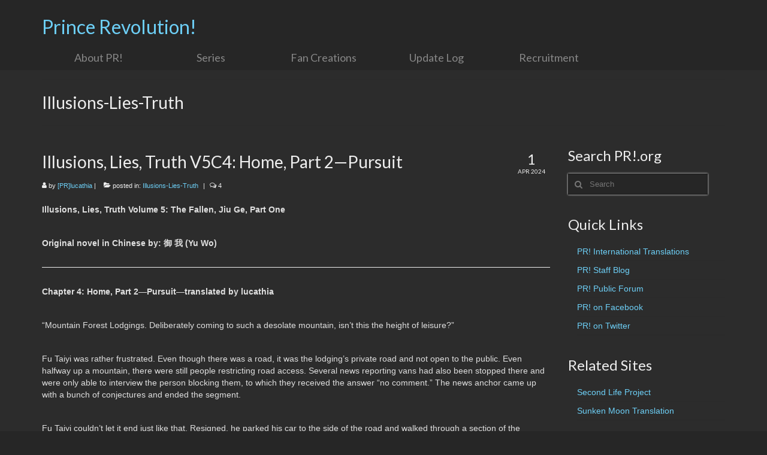

--- FILE ---
content_type: text/html; charset=UTF-8
request_url: https://www.princerevolution.org/category/illusions-lies-truth/
body_size: 17100
content:
<!DOCTYPE html>
<html class="no-js" lang="en-US" itemscope="itemscope" itemtype="https://schema.org/WebPage">
<head>
  <meta charset="UTF-8">
  <meta name="viewport" content="width=device-width, initial-scale=1.0">
  <meta http-equiv="X-UA-Compatible" content="IE=edge">
  <title>Illusions-Lies-Truth &#8211; Prince Revolution!</title>
<meta name='robots' content='max-image-preview:large' />
<link rel='dns-prefetch' href='//fonts.googleapis.com' />
<link rel="alternate" type="application/rss+xml" title="Prince Revolution! &raquo; Feed" href="https://www.princerevolution.org/feed/" />
<link rel="alternate" type="application/rss+xml" title="Prince Revolution! &raquo; Comments Feed" href="https://www.princerevolution.org/comments/feed/" />
<link rel="alternate" type="application/rss+xml" title="Prince Revolution! &raquo; Illusions-Lies-Truth Category Feed" href="https://www.princerevolution.org/category/illusions-lies-truth/feed/" />
<script type="text/javascript">
window._wpemojiSettings = {"baseUrl":"https:\/\/s.w.org\/images\/core\/emoji\/14.0.0\/72x72\/","ext":".png","svgUrl":"https:\/\/s.w.org\/images\/core\/emoji\/14.0.0\/svg\/","svgExt":".svg","source":{"concatemoji":"https:\/\/www.princerevolution.org\/wp-includes\/js\/wp-emoji-release.min.js?ver=6.2.8"}};
/*! This file is auto-generated */
!function(e,a,t){var n,r,o,i=a.createElement("canvas"),p=i.getContext&&i.getContext("2d");function s(e,t){p.clearRect(0,0,i.width,i.height),p.fillText(e,0,0);e=i.toDataURL();return p.clearRect(0,0,i.width,i.height),p.fillText(t,0,0),e===i.toDataURL()}function c(e){var t=a.createElement("script");t.src=e,t.defer=t.type="text/javascript",a.getElementsByTagName("head")[0].appendChild(t)}for(o=Array("flag","emoji"),t.supports={everything:!0,everythingExceptFlag:!0},r=0;r<o.length;r++)t.supports[o[r]]=function(e){if(p&&p.fillText)switch(p.textBaseline="top",p.font="600 32px Arial",e){case"flag":return s("\ud83c\udff3\ufe0f\u200d\u26a7\ufe0f","\ud83c\udff3\ufe0f\u200b\u26a7\ufe0f")?!1:!s("\ud83c\uddfa\ud83c\uddf3","\ud83c\uddfa\u200b\ud83c\uddf3")&&!s("\ud83c\udff4\udb40\udc67\udb40\udc62\udb40\udc65\udb40\udc6e\udb40\udc67\udb40\udc7f","\ud83c\udff4\u200b\udb40\udc67\u200b\udb40\udc62\u200b\udb40\udc65\u200b\udb40\udc6e\u200b\udb40\udc67\u200b\udb40\udc7f");case"emoji":return!s("\ud83e\udef1\ud83c\udffb\u200d\ud83e\udef2\ud83c\udfff","\ud83e\udef1\ud83c\udffb\u200b\ud83e\udef2\ud83c\udfff")}return!1}(o[r]),t.supports.everything=t.supports.everything&&t.supports[o[r]],"flag"!==o[r]&&(t.supports.everythingExceptFlag=t.supports.everythingExceptFlag&&t.supports[o[r]]);t.supports.everythingExceptFlag=t.supports.everythingExceptFlag&&!t.supports.flag,t.DOMReady=!1,t.readyCallback=function(){t.DOMReady=!0},t.supports.everything||(n=function(){t.readyCallback()},a.addEventListener?(a.addEventListener("DOMContentLoaded",n,!1),e.addEventListener("load",n,!1)):(e.attachEvent("onload",n),a.attachEvent("onreadystatechange",function(){"complete"===a.readyState&&t.readyCallback()})),(e=t.source||{}).concatemoji?c(e.concatemoji):e.wpemoji&&e.twemoji&&(c(e.twemoji),c(e.wpemoji)))}(window,document,window._wpemojiSettings);
</script>
<style type="text/css">
img.wp-smiley,
img.emoji {
	display: inline !important;
	border: none !important;
	box-shadow: none !important;
	height: 1em !important;
	width: 1em !important;
	margin: 0 0.07em !important;
	vertical-align: -0.1em !important;
	background: none !important;
	padding: 0 !important;
}
</style>
	<link rel='stylesheet' id='wp-block-library-css' href='https://www.princerevolution.org/wp-includes/css/dist/block-library/style.min.css?ver=6.2.8' type='text/css' media='all' />
<link rel='stylesheet' id='classic-theme-styles-css' href='https://www.princerevolution.org/wp-includes/css/classic-themes.min.css?ver=6.2.8' type='text/css' media='all' />
<style id='global-styles-inline-css' type='text/css'>
body{--wp--preset--color--black: #000;--wp--preset--color--cyan-bluish-gray: #abb8c3;--wp--preset--color--white: #fff;--wp--preset--color--pale-pink: #f78da7;--wp--preset--color--vivid-red: #cf2e2e;--wp--preset--color--luminous-vivid-orange: #ff6900;--wp--preset--color--luminous-vivid-amber: #fcb900;--wp--preset--color--light-green-cyan: #7bdcb5;--wp--preset--color--vivid-green-cyan: #00d084;--wp--preset--color--pale-cyan-blue: #8ed1fc;--wp--preset--color--vivid-cyan-blue: #0693e3;--wp--preset--color--vivid-purple: #9b51e0;--wp--preset--color--virtue-primary: #6dcff6;--wp--preset--color--virtue-primary-light: #dfdfdf;--wp--preset--color--very-light-gray: #eee;--wp--preset--color--very-dark-gray: #444;--wp--preset--gradient--vivid-cyan-blue-to-vivid-purple: linear-gradient(135deg,rgba(6,147,227,1) 0%,rgb(155,81,224) 100%);--wp--preset--gradient--light-green-cyan-to-vivid-green-cyan: linear-gradient(135deg,rgb(122,220,180) 0%,rgb(0,208,130) 100%);--wp--preset--gradient--luminous-vivid-amber-to-luminous-vivid-orange: linear-gradient(135deg,rgba(252,185,0,1) 0%,rgba(255,105,0,1) 100%);--wp--preset--gradient--luminous-vivid-orange-to-vivid-red: linear-gradient(135deg,rgba(255,105,0,1) 0%,rgb(207,46,46) 100%);--wp--preset--gradient--very-light-gray-to-cyan-bluish-gray: linear-gradient(135deg,rgb(238,238,238) 0%,rgb(169,184,195) 100%);--wp--preset--gradient--cool-to-warm-spectrum: linear-gradient(135deg,rgb(74,234,220) 0%,rgb(151,120,209) 20%,rgb(207,42,186) 40%,rgb(238,44,130) 60%,rgb(251,105,98) 80%,rgb(254,248,76) 100%);--wp--preset--gradient--blush-light-purple: linear-gradient(135deg,rgb(255,206,236) 0%,rgb(152,150,240) 100%);--wp--preset--gradient--blush-bordeaux: linear-gradient(135deg,rgb(254,205,165) 0%,rgb(254,45,45) 50%,rgb(107,0,62) 100%);--wp--preset--gradient--luminous-dusk: linear-gradient(135deg,rgb(255,203,112) 0%,rgb(199,81,192) 50%,rgb(65,88,208) 100%);--wp--preset--gradient--pale-ocean: linear-gradient(135deg,rgb(255,245,203) 0%,rgb(182,227,212) 50%,rgb(51,167,181) 100%);--wp--preset--gradient--electric-grass: linear-gradient(135deg,rgb(202,248,128) 0%,rgb(113,206,126) 100%);--wp--preset--gradient--midnight: linear-gradient(135deg,rgb(2,3,129) 0%,rgb(40,116,252) 100%);--wp--preset--duotone--dark-grayscale: url('#wp-duotone-dark-grayscale');--wp--preset--duotone--grayscale: url('#wp-duotone-grayscale');--wp--preset--duotone--purple-yellow: url('#wp-duotone-purple-yellow');--wp--preset--duotone--blue-red: url('#wp-duotone-blue-red');--wp--preset--duotone--midnight: url('#wp-duotone-midnight');--wp--preset--duotone--magenta-yellow: url('#wp-duotone-magenta-yellow');--wp--preset--duotone--purple-green: url('#wp-duotone-purple-green');--wp--preset--duotone--blue-orange: url('#wp-duotone-blue-orange');--wp--preset--font-size--small: 13px;--wp--preset--font-size--medium: 20px;--wp--preset--font-size--large: 36px;--wp--preset--font-size--x-large: 42px;--wp--preset--spacing--20: 0.44rem;--wp--preset--spacing--30: 0.67rem;--wp--preset--spacing--40: 1rem;--wp--preset--spacing--50: 1.5rem;--wp--preset--spacing--60: 2.25rem;--wp--preset--spacing--70: 3.38rem;--wp--preset--spacing--80: 5.06rem;--wp--preset--shadow--natural: 6px 6px 9px rgba(0, 0, 0, 0.2);--wp--preset--shadow--deep: 12px 12px 50px rgba(0, 0, 0, 0.4);--wp--preset--shadow--sharp: 6px 6px 0px rgba(0, 0, 0, 0.2);--wp--preset--shadow--outlined: 6px 6px 0px -3px rgba(255, 255, 255, 1), 6px 6px rgba(0, 0, 0, 1);--wp--preset--shadow--crisp: 6px 6px 0px rgba(0, 0, 0, 1);}:where(.is-layout-flex){gap: 0.5em;}body .is-layout-flow > .alignleft{float: left;margin-inline-start: 0;margin-inline-end: 2em;}body .is-layout-flow > .alignright{float: right;margin-inline-start: 2em;margin-inline-end: 0;}body .is-layout-flow > .aligncenter{margin-left: auto !important;margin-right: auto !important;}body .is-layout-constrained > .alignleft{float: left;margin-inline-start: 0;margin-inline-end: 2em;}body .is-layout-constrained > .alignright{float: right;margin-inline-start: 2em;margin-inline-end: 0;}body .is-layout-constrained > .aligncenter{margin-left: auto !important;margin-right: auto !important;}body .is-layout-constrained > :where(:not(.alignleft):not(.alignright):not(.alignfull)){max-width: var(--wp--style--global--content-size);margin-left: auto !important;margin-right: auto !important;}body .is-layout-constrained > .alignwide{max-width: var(--wp--style--global--wide-size);}body .is-layout-flex{display: flex;}body .is-layout-flex{flex-wrap: wrap;align-items: center;}body .is-layout-flex > *{margin: 0;}:where(.wp-block-columns.is-layout-flex){gap: 2em;}.has-black-color{color: var(--wp--preset--color--black) !important;}.has-cyan-bluish-gray-color{color: var(--wp--preset--color--cyan-bluish-gray) !important;}.has-white-color{color: var(--wp--preset--color--white) !important;}.has-pale-pink-color{color: var(--wp--preset--color--pale-pink) !important;}.has-vivid-red-color{color: var(--wp--preset--color--vivid-red) !important;}.has-luminous-vivid-orange-color{color: var(--wp--preset--color--luminous-vivid-orange) !important;}.has-luminous-vivid-amber-color{color: var(--wp--preset--color--luminous-vivid-amber) !important;}.has-light-green-cyan-color{color: var(--wp--preset--color--light-green-cyan) !important;}.has-vivid-green-cyan-color{color: var(--wp--preset--color--vivid-green-cyan) !important;}.has-pale-cyan-blue-color{color: var(--wp--preset--color--pale-cyan-blue) !important;}.has-vivid-cyan-blue-color{color: var(--wp--preset--color--vivid-cyan-blue) !important;}.has-vivid-purple-color{color: var(--wp--preset--color--vivid-purple) !important;}.has-black-background-color{background-color: var(--wp--preset--color--black) !important;}.has-cyan-bluish-gray-background-color{background-color: var(--wp--preset--color--cyan-bluish-gray) !important;}.has-white-background-color{background-color: var(--wp--preset--color--white) !important;}.has-pale-pink-background-color{background-color: var(--wp--preset--color--pale-pink) !important;}.has-vivid-red-background-color{background-color: var(--wp--preset--color--vivid-red) !important;}.has-luminous-vivid-orange-background-color{background-color: var(--wp--preset--color--luminous-vivid-orange) !important;}.has-luminous-vivid-amber-background-color{background-color: var(--wp--preset--color--luminous-vivid-amber) !important;}.has-light-green-cyan-background-color{background-color: var(--wp--preset--color--light-green-cyan) !important;}.has-vivid-green-cyan-background-color{background-color: var(--wp--preset--color--vivid-green-cyan) !important;}.has-pale-cyan-blue-background-color{background-color: var(--wp--preset--color--pale-cyan-blue) !important;}.has-vivid-cyan-blue-background-color{background-color: var(--wp--preset--color--vivid-cyan-blue) !important;}.has-vivid-purple-background-color{background-color: var(--wp--preset--color--vivid-purple) !important;}.has-black-border-color{border-color: var(--wp--preset--color--black) !important;}.has-cyan-bluish-gray-border-color{border-color: var(--wp--preset--color--cyan-bluish-gray) !important;}.has-white-border-color{border-color: var(--wp--preset--color--white) !important;}.has-pale-pink-border-color{border-color: var(--wp--preset--color--pale-pink) !important;}.has-vivid-red-border-color{border-color: var(--wp--preset--color--vivid-red) !important;}.has-luminous-vivid-orange-border-color{border-color: var(--wp--preset--color--luminous-vivid-orange) !important;}.has-luminous-vivid-amber-border-color{border-color: var(--wp--preset--color--luminous-vivid-amber) !important;}.has-light-green-cyan-border-color{border-color: var(--wp--preset--color--light-green-cyan) !important;}.has-vivid-green-cyan-border-color{border-color: var(--wp--preset--color--vivid-green-cyan) !important;}.has-pale-cyan-blue-border-color{border-color: var(--wp--preset--color--pale-cyan-blue) !important;}.has-vivid-cyan-blue-border-color{border-color: var(--wp--preset--color--vivid-cyan-blue) !important;}.has-vivid-purple-border-color{border-color: var(--wp--preset--color--vivid-purple) !important;}.has-vivid-cyan-blue-to-vivid-purple-gradient-background{background: var(--wp--preset--gradient--vivid-cyan-blue-to-vivid-purple) !important;}.has-light-green-cyan-to-vivid-green-cyan-gradient-background{background: var(--wp--preset--gradient--light-green-cyan-to-vivid-green-cyan) !important;}.has-luminous-vivid-amber-to-luminous-vivid-orange-gradient-background{background: var(--wp--preset--gradient--luminous-vivid-amber-to-luminous-vivid-orange) !important;}.has-luminous-vivid-orange-to-vivid-red-gradient-background{background: var(--wp--preset--gradient--luminous-vivid-orange-to-vivid-red) !important;}.has-very-light-gray-to-cyan-bluish-gray-gradient-background{background: var(--wp--preset--gradient--very-light-gray-to-cyan-bluish-gray) !important;}.has-cool-to-warm-spectrum-gradient-background{background: var(--wp--preset--gradient--cool-to-warm-spectrum) !important;}.has-blush-light-purple-gradient-background{background: var(--wp--preset--gradient--blush-light-purple) !important;}.has-blush-bordeaux-gradient-background{background: var(--wp--preset--gradient--blush-bordeaux) !important;}.has-luminous-dusk-gradient-background{background: var(--wp--preset--gradient--luminous-dusk) !important;}.has-pale-ocean-gradient-background{background: var(--wp--preset--gradient--pale-ocean) !important;}.has-electric-grass-gradient-background{background: var(--wp--preset--gradient--electric-grass) !important;}.has-midnight-gradient-background{background: var(--wp--preset--gradient--midnight) !important;}.has-small-font-size{font-size: var(--wp--preset--font-size--small) !important;}.has-medium-font-size{font-size: var(--wp--preset--font-size--medium) !important;}.has-large-font-size{font-size: var(--wp--preset--font-size--large) !important;}.has-x-large-font-size{font-size: var(--wp--preset--font-size--x-large) !important;}
.wp-block-navigation a:where(:not(.wp-element-button)){color: inherit;}
:where(.wp-block-columns.is-layout-flex){gap: 2em;}
.wp-block-pullquote{font-size: 1.5em;line-height: 1.6;}
</style>
<link rel='stylesheet' id='wp-polls-css' href='https://www.princerevolution.org/wp-content/plugins/wp-polls/polls-css.css?ver=2.77.1' type='text/css' media='all' />
<style id='wp-polls-inline-css' type='text/css'>
.wp-polls .pollbar {
	margin: 1px;
	font-size: 8px;
	line-height: 10px;
	height: 10px;
	background: #53cff6;
	border: 1px solid #c8c8c8;
}

</style>
<link rel='stylesheet' id='virtue_theme-css' href='https://www.princerevolution.org/wp-content/themes/virtue/assets/css/virtue.css?ver=3.4.8' type='text/css' media='all' />
<link rel='stylesheet' id='virtue_skin-css' href='https://www.princerevolution.org/wp-content/themes/virtue/assets/css/skins/default.css?ver=3.4.8' type='text/css' media='all' />
<link rel='stylesheet' id='virtue_child-css' href='https://www.princerevolution.org/wp-content/themes/pr-null/style.css?ver=15.11.02' type='text/css' media='all' />
<link rel='stylesheet' id='redux-google-fonts-virtue-css' href='https://fonts.googleapis.com/css?family=Lato&#038;ver=6.2.8' type='text/css' media='all' />
<script type='text/javascript' src='https://www.princerevolution.org/wp-includes/js/jquery/jquery.min.js?ver=3.6.4' id='jquery-core-js'></script>
<script type='text/javascript' src='https://www.princerevolution.org/wp-includes/js/jquery/jquery-migrate.min.js?ver=3.4.0' id='jquery-migrate-js'></script>
<!--[if lt IE 9]>
<script type='text/javascript' src='https://www.princerevolution.org/wp-content/themes/virtue/assets/js/vendor/respond.min.js?ver=6.2.8' id='virtue-respond-js'></script>
<![endif]-->
<link rel="https://api.w.org/" href="https://www.princerevolution.org/wp-json/" /><link rel="alternate" type="application/json" href="https://www.princerevolution.org/wp-json/wp/v2/categories/128" />
<style type="text/css">#logo {padding-top:25px;}#logo {padding-bottom:10px;}#logo {margin-left:0px;}#logo {margin-right:0px;}#nav-main {margin-top:40px;}#nav-main {margin-bottom:10px;}.headerfont, .tp-caption {font-family:Lato;}.topbarmenu ul li {font-family:Lato;}.home-message:hover {background-color:#6dcff6; background-color: rgba(109, 207, 246, 0.6);}
  nav.woocommerce-pagination ul li a:hover, .wp-pagenavi a:hover, .panel-heading .accordion-toggle, .variations .kad_radio_variations label:hover, .variations .kad_radio_variations label.selectedValue {border-color: #6dcff6;}
  a, #nav-main ul.sf-menu ul li a:hover, .product_price ins .amount, .price ins .amount, .color_primary, .primary-color, #logo a.brand, #nav-main ul.sf-menu a:hover,
  .woocommerce-message:before, .woocommerce-info:before, #nav-second ul.sf-menu a:hover, .footerclass a:hover, .posttags a:hover, .subhead a:hover, .nav-trigger-case:hover .kad-menu-name, 
  .nav-trigger-case:hover .kad-navbtn, #kadbreadcrumbs a:hover, #wp-calendar a, .star-rating, .has-virtue-primary-color {color: #6dcff6;}
.widget_price_filter .ui-slider .ui-slider-handle, .product_item .kad_add_to_cart:hover, .product_item:hover a.button:hover, .product_item:hover .kad_add_to_cart:hover, .kad-btn-primary, html .woocommerce-page .widget_layered_nav ul.yith-wcan-label li a:hover, html .woocommerce-page .widget_layered_nav ul.yith-wcan-label li.chosen a,
.product-category.grid_item a:hover h5, .woocommerce-message .button, .widget_layered_nav_filters ul li a, .widget_layered_nav ul li.chosen a, .wpcf7 input.wpcf7-submit, .yith-wcan .yith-wcan-reset-navigation,
#containerfooter .menu li a:hover, .bg_primary, .portfolionav a:hover, .home-iconmenu a:hover, p.demo_store, .topclass, #commentform .form-submit #submit, .kad-hover-bg-primary:hover, .widget_shopping_cart_content .checkout,
.login .form-row .button, .variations .kad_radio_variations label.selectedValue, #payment #place_order, .wpcf7 input.wpcf7-back, .shop_table .actions input[type=submit].checkout-button, .cart_totals .checkout-button, input[type="submit"].button, .order-actions .button, .has-virtue-primary-background-color {background: #6dcff6;}a:hover, .has-virtue-primary-light-color {color: #dfdfdf;} .kad-btn-primary:hover, .login .form-row .button:hover, #payment #place_order:hover, .yith-wcan .yith-wcan-reset-navigation:hover, .widget_shopping_cart_content .checkout:hover,
	.woocommerce-message .button:hover, #commentform .form-submit #submit:hover, .wpcf7 input.wpcf7-submit:hover, .widget_layered_nav_filters ul li a:hover, .cart_totals .checkout-button:hover,
	.widget_layered_nav ul li.chosen a:hover, .shop_table .actions input[type=submit].checkout-button:hover, .wpcf7 input.wpcf7-back:hover, .order-actions .button:hover, input[type="submit"].button:hover, .product_item:hover .kad_add_to_cart, .product_item:hover a.button, .has-virtue-primary-light-background-color {background: #dfdfdf;}.color_gray, .subhead, .subhead a, .posttags, .posttags a, .product_meta a {color:#dfdfdf;}input[type=number]::-webkit-inner-spin-button, input[type=number]::-webkit-outer-spin-button { -webkit-appearance: none; margin: 0; } input[type=number] {-moz-appearance: textfield;}.quantity input::-webkit-outer-spin-button,.quantity input::-webkit-inner-spin-button {display: none;}#containerfooter h3, #containerfooter, .footercredits p, .footerclass a, .footernav ul li a {color:#999999;}.topclass {background:#262626    ;}.headerclass {background:#262626    ;}.navclass {background:#262626    ;}.mobileclass {background:#262626    ;}.footerclass {background:#262626    ;}body {background:#262626 ; background-position: 0% 0%;   }.product_item .product_details h5 {text-transform: none;}.product_item .product_details h5 {min-height:40px;}/* PR-null.css is removed on updating main theme, so must place as css overrides here. */

/* Primary color */
.home-message:hover {background-color:#6dcff6; background-color: rgba(109, 207, 246, 0.6);}
nav.woocommerce-pagination ul li a:hover, .wp-pagenavi a:hover, .panel-heading .accordion-toggle, .variations .kad_radio_variations label:hover, .variations .kad_radio_variations label.selectedValue {border-color: #6dcff6;}
a, #nav-main ul.sf-menu ul li a:hover, .product_price ins .amount, .price ins .amount, .color_primary, .primary-color, #logo a.brand, #nav-main ul.sf-menu a:hover,
.woocommerce-message:before, .woocommerce-info:before, #nav-second ul.sf-menu a:hover, .footerclass a:hover, .posttags a:hover, .subhead a:hover, .nav-trigger-case:hover .kad-menu-name, 
  .nav-trigger-case:hover .kad-navbtn, #kadbreadcrumbs a:hover, #wp-calendar a, .star-rating {color: #6dcff6;}
.widget_price_filter .ui-slider .ui-slider-handle, .product_item .kad_add_to_cart:hover, .product_item:hover a.button:hover, .product_item:hover .kad_add_to_cart:hover, .kad-btn-primary, html .woocommerce-page .widget_layered_nav ul.yith-wcan-label li a:hover, html .woocommerce-page .widget_layered_nav ul.yith-wcan-label li.chosen a,
.product-category.grid_item a:hover h5, .woocommerce-message .button, .widget_layered_nav_filters ul li a, .widget_layered_nav ul li.chosen a, .wpcf7 input.wpcf7-submit, .yith-wcan .yith-wcan-reset-navigation,
#containerfooter .menu li a:hover, .bg_primary, .portfolionav a:hover, .home-iconmenu a:hover, p.demo_store, .topclass, #commentform .form-submit #submit, .kad-hover-bg-primary:hover, .widget_shopping_cart_content .checkout,
.login .form-row .button, .kad-post-navigation .kad-previous-link a:hover, .cart_totals .checkout-button, .wpcf7 input.wpcf7-back,
.kad-post-navigation .kad-next-link a:hover, .variations .kad_radio_variations label.selectedValue, #payment #place_order, .shop_table .actions input[type=submit].checkout-button, input[type="submit"].button, .order-actions .button {background: #6dcff6;}

/* 20% lighter than Primary */
a:hover {color: #dfdfdf;}
.kad-btn-primary:hover, .login .form-row .button:hover, #payment #place_order:hover, .yith-wcan .yith-wcan-reset-navigation:hover, .widget_shopping_cart_content .checkout:hover,
.woocommerce-message .button:hover, #commentform .form-submit #submit:hover, .wpcf7 input.wpcf7-submit:hover, .wpcf7 input.wpcf7-back:hover, .widget_layered_nav_filters ul li a:hover, .cart_totals .checkout-button:hover,
.widget_layered_nav ul li.chosen a:hover, .shop_table .actions input[type=submit].checkout-button:hover, .order-actions .button:hover, input[type="submit"].button:hover {background: #dfdfdf;}

.product_item.hidetheaction .kad_add_to_cart {background: transparent; color: transparent;}
.product_item:hover .kad_add_to_cart, .product_item:hover a.button {background: #dfdfdf; color: #2C2C2C;}

/* Background Skins */
.contentclass, .nav-tabs>li.active>a, .nav-tabs>li.active>a:hover, .nav-tabs>li.active>a:focus {background: #2C2C2C;}
.mobileclass {background: #262626; background: rgba(0,0,0,0.05);}
.headerclass {background: #262626;}
.footerclass {background: #262626;}
.navclass {background: #262626;}
/*.bg-lightgray {background: #f2f2f2; background:rgba(0, 0, 0, 0.05); }*/
.bg-lightgray {background: #2C2C2C; background:rgba(44, 44, 44, 0.05); }
/* Header - Type */
h1, h2, h3 {color:#EEE;}
h4 {color: #EEE;}
h5 {color: #EEE;}

.sf-menu a {letter-spacing: normal;}
#nav-second ul.sf-menu a {letter-spacing: normal;}

/*.color_gray, #kadbreadcrumbs a, .subhead, .subhead a, .posttags, .posttags a, .product_meta a {color: #777;}*/
.color_gray, .subhead, .posttags {color: #EEE;}
#kadbreadcrumbs a, .subhead a, .posttags a, .product_meta a {color: #6DCFF6;}

body, .color_body, .sidebar a, .author-name a, .author-latestposts h5 a, .author-latestposts h5, 
.author-profile .author-occupation, .nav-tabs>li.active>a, .nav-tabs>li.active>a:hover, .nav-tabs>li.active>a:focus, .product_price, .product_details > .product_excerpt {color:#DFDFDF;}

/* General */
a:hover {text-decoration: none;}
.hometitle {text-align: center;}

/* Footer */
#containerfooter h3, #containerfooter {color:#DFDFDF;}
.footercredits p {color: #999;}
.footerclass a {color: #DFDFDF;}
.footernav ul li a {color:#DFDFDF;}

/* Custom */
.sidebar a {
	color:#6DCFF6;
}

/* PR null customizations */
.footercredits {text-align: center;}
.form-search .search-query {
	color: #666;
	background-color: #262626;
	border: 1px solid #181818;
}
.sf-menu a {color: #888;}
.sf-menu ul {
	background: #333;
	border-left: 1px solid #444;
    border-right: 1px solid #444;
    border-top: 1px solid #444;
}
.sf-menu ul li {border-bottom: 1px solid #444;}
.sf-menu ul li:hover {border-bottom-color: #444;}
#nav-main ul.sf-menu ul li a, #nav-second ul.sf-menu ul li a {color: #CCC;}
.kad-mobile-nav .kad-nav-inner li a, .kad-nav-inner .kad-mnav, .nav-trigger-case {
    color: #CCC;
    color: rgba(204, 204, 204, .8);
}
#blog_carousel .blog_item.grid_item.post.type-post .imghoverclass {
	display: none;
}
.kad-post-navigation {margin-top: 20px;}
.kad-post-navigation .kad-next-link a, .kad-post-navigation .kad-previous-link a {
    background: #333;
    background: rgba(51, 51, 51, .05);
    color: #6DCFF6;
}
#comment,
#author,
#email,
#url {
	color: #CCC;
	background-color: #262626;
	border: 1px solid #181818;
	-moz-box-shadow: 0 0 3px #fff;
    -webkit-box-shadow: 0 0 3px #fff;
    box-shadow: 0 0 3px #fff;
}
#comment:focus,
#author:focus,
#email:focus,
#url:focus {
	border-color: rgba(140, 140, 140, .8);
    -webkit-box-shadow: 0 0 8px rgba(200, 200, 200, .8);
    -moz-box-shadow: 0 0 8px rgba(200, 200, 200, .8);
    box-shadow: 0 0 8px rgba(200, 200, 200, .8);
}
.entry p,
.entry-content p {
    padding: 10px 0px;
}
.entry ol,
.entry-content ol {
    margin-left: 20px;
    padding-left: 10px;
    margin-bottom: 10px;
}
.entry h5, 
.entry-content h5 {
    margin-top: 10px;
    padding: 2px 8px;
    border-radius: 4px;
    color: #6DCFF6;
    font-weight: bold;
    background-color: #333;
    margin-bottom: 0;
}
.entry blockquote, .comment-body blockquote,
.entry-content blockquote {
    padding: 5px 10px;
    margin: 0px 5px;
    border-width: 1px 1px 1px 8px;
    border-style: solid;
    -moz-border-top-colors: none;
    -moz-border-right-colors: none;
    -moz-border-bottom-colors: none;
    -moz-border-left-colors: none;
    border-image: none;
    overflow: auto;
    border-color: #3C3C3C;
    background-color: #2C2C2C;
    font-size: 14px;
}
.entry blockquote p,
.entry-content blockquote p {font-size: 14px;}
.page blockquote p {
    line-height: 2.5em !important;
    font-size: 14px;
}
.sep1 {
    background: url('https://www.princerevolution.org/divider.png') no-repeat center;
    height: 12px;
    border: none;
    width: 100%;
    vertical-align: center;
    padding-top: 2px!important;
    padding-bottom: -5px!important;
    margin-top: 2px!important;
    margin-bottom: -5px!important;
}
.kad-post-navigation .kad-next-link a:hover, .kad-post-navigation .kad-previous-link a:hover {color: #033F6C;}


/* PR null overrides */

/* Hide home latest posts header */
#homeheader {
	display: none;
}

/* Category / tag links */
.color_gray, .subhead, .posttags {color: #EEE;}
#kadbreadcrumbs a, .subhead a, .posttags a, .product_meta a {color: #6DCFF6;}
#kadbreadcrumbs a:hover, .subhead a:hover, .posttags a:hover, .product_meta a:hover {color: #fff;}

/* Next / prev post links */
.kad-post-navigation .kad-next-link a:hover, .kad-post-navigation .kad-previous-link a:hover {
    color: #fff;
    background: none;
}

/* Footnotes */
.ilfootnote {position:fixed; background-color: #222; opacity:1; z-index:9; padding:15px !important; border:1px dashed white; min-width:100px; max-width:400px; font-size:110% !important;}

/* Tables */
table{border-collapse:collapse;border-spacing:0;}
.entry table{//border:2px solid #434343;}
.entry-content tr:nth-child(even){background-color:#333333}
.entry-content tr.even td{background-color:#333333;}
.entry-content td, .entry th{padding:4px 8px;//border:1px solid #3c3c3c;}
.entry-content th{background-color:#3c3c3c;color:#eee;text-shadow:0 -1px 0 #111;}
.entry-content tfoot{background-color:#3c3c3c;}
.page tr{//text-align:justify;vertical-align:top;}
.uldt{color:#6dcff6;font-weight:bold;text-align:center !important;}

/* Footer / copyright text links */
.footerclass a {color: #DFDFDF;}
</style>		<style type="text/css" id="wp-custom-css">
			.single-footer {
	margin-bottom: 0px;
	padding-bottom: 0px;
}

.single-article article {
	margin-top: 0px;
}

h1 {
	font-size:28px !important; 
}

h2 {
	font-size: 26px !important;
}

h3 {
	font-size: 24px !important;
}		</style>
		<style type="text/css" title="dynamic-css" class="options-output">header #logo a.brand,.logofont{font-family:Lato;line-height:40px;font-weight:normal;font-style:400;font-size:32px;}.kad_tagline{font-family:Lato;line-height:20px;font-weight:normal;font-style:400;color:#444444;font-size:14px;}.product_item .product_details h5{font-family:Lato;line-height:20px;font-weight:normal;font-style:700;font-size:16px;}h1{font-family:Lato;line-height:40px;font-weight:normal;font-style:400;font-size:38px;}h2{font-family:Lato;line-height:40px;font-weight:normal;font-style:normal;font-size:32px;}h3{font-family:Lato;line-height:40px;font-weight:normal;font-style:400;font-size:28px;}h4{font-family:Lato;line-height:40px;font-weight:normal;font-style:400;font-size:24px;}h5{font-family:Lato;line-height:24px;font-weight:normal;font-style:700;font-size:18px;}body{font-family:Verdana, Geneva, sans-serif;line-height:20px;font-weight:normal;font-style:400;font-size:14px;}#nav-main ul.sf-menu a{font-family:Lato;line-height:18px;font-weight:normal;font-style:400;font-size:12px;}#nav-second ul.sf-menu a{font-family:Lato;line-height:22px;font-weight:normal;font-style:400;font-size:18px;}.kad-nav-inner .kad-mnav, .kad-mobile-nav .kad-nav-inner li a,.nav-trigger-case{font-family:Lato;line-height:20px;font-weight:normal;font-style:400;font-size:16px;}</style></head>
<body class="archive category category-illusions-lies-truth category-128 wp-embed-responsive wide">
	<div id="kt-skip-link"><a href="#content">Skip to Main Content</a></div><svg xmlns="http://www.w3.org/2000/svg" viewBox="0 0 0 0" width="0" height="0" focusable="false" role="none" style="visibility: hidden; position: absolute; left: -9999px; overflow: hidden;" ><defs><filter id="wp-duotone-dark-grayscale"><feColorMatrix color-interpolation-filters="sRGB" type="matrix" values=" .299 .587 .114 0 0 .299 .587 .114 0 0 .299 .587 .114 0 0 .299 .587 .114 0 0 " /><feComponentTransfer color-interpolation-filters="sRGB" ><feFuncR type="table" tableValues="0 0.49803921568627" /><feFuncG type="table" tableValues="0 0.49803921568627" /><feFuncB type="table" tableValues="0 0.49803921568627" /><feFuncA type="table" tableValues="1 1" /></feComponentTransfer><feComposite in2="SourceGraphic" operator="in" /></filter></defs></svg><svg xmlns="http://www.w3.org/2000/svg" viewBox="0 0 0 0" width="0" height="0" focusable="false" role="none" style="visibility: hidden; position: absolute; left: -9999px; overflow: hidden;" ><defs><filter id="wp-duotone-grayscale"><feColorMatrix color-interpolation-filters="sRGB" type="matrix" values=" .299 .587 .114 0 0 .299 .587 .114 0 0 .299 .587 .114 0 0 .299 .587 .114 0 0 " /><feComponentTransfer color-interpolation-filters="sRGB" ><feFuncR type="table" tableValues="0 1" /><feFuncG type="table" tableValues="0 1" /><feFuncB type="table" tableValues="0 1" /><feFuncA type="table" tableValues="1 1" /></feComponentTransfer><feComposite in2="SourceGraphic" operator="in" /></filter></defs></svg><svg xmlns="http://www.w3.org/2000/svg" viewBox="0 0 0 0" width="0" height="0" focusable="false" role="none" style="visibility: hidden; position: absolute; left: -9999px; overflow: hidden;" ><defs><filter id="wp-duotone-purple-yellow"><feColorMatrix color-interpolation-filters="sRGB" type="matrix" values=" .299 .587 .114 0 0 .299 .587 .114 0 0 .299 .587 .114 0 0 .299 .587 .114 0 0 " /><feComponentTransfer color-interpolation-filters="sRGB" ><feFuncR type="table" tableValues="0.54901960784314 0.98823529411765" /><feFuncG type="table" tableValues="0 1" /><feFuncB type="table" tableValues="0.71764705882353 0.25490196078431" /><feFuncA type="table" tableValues="1 1" /></feComponentTransfer><feComposite in2="SourceGraphic" operator="in" /></filter></defs></svg><svg xmlns="http://www.w3.org/2000/svg" viewBox="0 0 0 0" width="0" height="0" focusable="false" role="none" style="visibility: hidden; position: absolute; left: -9999px; overflow: hidden;" ><defs><filter id="wp-duotone-blue-red"><feColorMatrix color-interpolation-filters="sRGB" type="matrix" values=" .299 .587 .114 0 0 .299 .587 .114 0 0 .299 .587 .114 0 0 .299 .587 .114 0 0 " /><feComponentTransfer color-interpolation-filters="sRGB" ><feFuncR type="table" tableValues="0 1" /><feFuncG type="table" tableValues="0 0.27843137254902" /><feFuncB type="table" tableValues="0.5921568627451 0.27843137254902" /><feFuncA type="table" tableValues="1 1" /></feComponentTransfer><feComposite in2="SourceGraphic" operator="in" /></filter></defs></svg><svg xmlns="http://www.w3.org/2000/svg" viewBox="0 0 0 0" width="0" height="0" focusable="false" role="none" style="visibility: hidden; position: absolute; left: -9999px; overflow: hidden;" ><defs><filter id="wp-duotone-midnight"><feColorMatrix color-interpolation-filters="sRGB" type="matrix" values=" .299 .587 .114 0 0 .299 .587 .114 0 0 .299 .587 .114 0 0 .299 .587 .114 0 0 " /><feComponentTransfer color-interpolation-filters="sRGB" ><feFuncR type="table" tableValues="0 0" /><feFuncG type="table" tableValues="0 0.64705882352941" /><feFuncB type="table" tableValues="0 1" /><feFuncA type="table" tableValues="1 1" /></feComponentTransfer><feComposite in2="SourceGraphic" operator="in" /></filter></defs></svg><svg xmlns="http://www.w3.org/2000/svg" viewBox="0 0 0 0" width="0" height="0" focusable="false" role="none" style="visibility: hidden; position: absolute; left: -9999px; overflow: hidden;" ><defs><filter id="wp-duotone-magenta-yellow"><feColorMatrix color-interpolation-filters="sRGB" type="matrix" values=" .299 .587 .114 0 0 .299 .587 .114 0 0 .299 .587 .114 0 0 .299 .587 .114 0 0 " /><feComponentTransfer color-interpolation-filters="sRGB" ><feFuncR type="table" tableValues="0.78039215686275 1" /><feFuncG type="table" tableValues="0 0.94901960784314" /><feFuncB type="table" tableValues="0.35294117647059 0.47058823529412" /><feFuncA type="table" tableValues="1 1" /></feComponentTransfer><feComposite in2="SourceGraphic" operator="in" /></filter></defs></svg><svg xmlns="http://www.w3.org/2000/svg" viewBox="0 0 0 0" width="0" height="0" focusable="false" role="none" style="visibility: hidden; position: absolute; left: -9999px; overflow: hidden;" ><defs><filter id="wp-duotone-purple-green"><feColorMatrix color-interpolation-filters="sRGB" type="matrix" values=" .299 .587 .114 0 0 .299 .587 .114 0 0 .299 .587 .114 0 0 .299 .587 .114 0 0 " /><feComponentTransfer color-interpolation-filters="sRGB" ><feFuncR type="table" tableValues="0.65098039215686 0.40392156862745" /><feFuncG type="table" tableValues="0 1" /><feFuncB type="table" tableValues="0.44705882352941 0.4" /><feFuncA type="table" tableValues="1 1" /></feComponentTransfer><feComposite in2="SourceGraphic" operator="in" /></filter></defs></svg><svg xmlns="http://www.w3.org/2000/svg" viewBox="0 0 0 0" width="0" height="0" focusable="false" role="none" style="visibility: hidden; position: absolute; left: -9999px; overflow: hidden;" ><defs><filter id="wp-duotone-blue-orange"><feColorMatrix color-interpolation-filters="sRGB" type="matrix" values=" .299 .587 .114 0 0 .299 .587 .114 0 0 .299 .587 .114 0 0 .299 .587 .114 0 0 " /><feComponentTransfer color-interpolation-filters="sRGB" ><feFuncR type="table" tableValues="0.098039215686275 1" /><feFuncG type="table" tableValues="0 0.66274509803922" /><feFuncB type="table" tableValues="0.84705882352941 0.41960784313725" /><feFuncA type="table" tableValues="1 1" /></feComponentTransfer><feComposite in2="SourceGraphic" operator="in" /></filter></defs></svg>
	<div id="wrapper" class="container">
	<header class="banner headerclass" itemscope itemtype="https://schema.org/WPHeader">
		<div class="container">
		<div class="row">
			<div class="col-md-4 clearfix kad-header-left">
				<div id="logo" class="logocase">
					<a class="brand logofont" href="https://www.princerevolution.org/">
						Prince Revolution!					</a>
									</div> <!-- Close #logo -->
			</div><!-- close logo span -->
			       
		</div> <!-- Close Row -->
					<div id="mobile-nav-trigger" class="nav-trigger">
				<button class="nav-trigger-case mobileclass collapsed" data-toggle="collapse" data-target=".kad-nav-collapse">
					<span class="kad-navbtn"><i class="icon-reorder"></i></span>
					<span class="kad-menu-name">Menu</span>
				</button>
			</div>
			<div id="kad-mobile-nav" class="kad-mobile-nav">
				<div class="kad-nav-inner mobileclass">
					<div class="kad-nav-collapse">
					<ul id="menu-menu" class="kad-mnav"><li  class=" sf-dropdown menu-item-14525"><a href="https://www.princerevolution.org/about/"><span>About PR!</span></a>
<ul class="sub-menu sf-dropdown-menu dropdown">
	<li  class=" menu-item-2303"><a href="https://www.princerevolution.org/about/credits/"><span>PR! Staff Profiles</span></a></li>
	<li  class=" menu-item-2780"><a href="https://www.princerevolution.org/category/blog/"><span>PR! Staff Blog</span></a></li>
</ul>
</li>
<li  class=" sf-dropdown menu-item-9094"><a href="https://www.princerevolution.org/series/"><span>Series</span></a>
<ul class="sub-menu sf-dropdown-menu dropdown">
	<li  class=" sf-dropdown-submenu menu-item-2300"><a href="https://www.princerevolution.org/halfprince-main/"><span>½ Prince (complete)</span></a>
	<ul class="sub-menu sf-dropdown-menu dropdown">
		<li  class=" menu-item-2304"><a href="https://www.princerevolution.org/halfprince-main/halfprince-chapterlist/"><span>List of ½ Prince Chapters</span></a></li>
		<li  class=" menu-item-3062"><a href="https://www.princerevolution.org/halfprince-main/hp-online-viewer/"><span>½ Prince Online PDF Viewer</span></a></li>
		<li  class=" menu-item-2305"><a href="https://www.princerevolution.org/halfprince-main/halfprince-synopses/"><span>½ Prince Novel Synopses</span></a></li>
		<li  class=" menu-item-3165"><a href="https://www.princerevolution.org/halfprince-main/halfprince-characters/"><span>The Characters of ½ Prince</span></a></li>
		<li  class=" menu-item-2822"><a href="https://www.princerevolution.org/latest-half-prince-chapter/"><span>Most Recent Chapter</span></a></li>
	</ul>
</li>
	<li  class=" sf-dropdown-submenu menu-item-2301"><a href="https://www.princerevolution.org/sunknight-main/"><span>The Legend of Sun Knight (complete)</span></a>
	<ul class="sub-menu sf-dropdown-menu dropdown">
		<li  class=" menu-item-2298"><a href="https://www.princerevolution.org/sunknight-main/sunknight-chapterlist/"><span>List of Sun Knight Chapters</span></a></li>
		<li  class=" menu-item-5625"><a href="https://www.princerevolution.org/sunknight-main/sk-online-pdf-viewer/"><span>Sun Knight Online PDF Viewer</span></a></li>
		<li  class=" menu-item-2297"><a href="https://www.princerevolution.org/sunknight-main/sunknight-synopses/"><span>Sun Knight Novel Synopses</span></a></li>
		<li  class=" menu-item-2296"><a href="https://www.princerevolution.org/sunknight-main/sunknight-characters/"><span>The Characters of Sun Knight</span></a></li>
		<li  class=" menu-item-2823"><a href="https://www.princerevolution.org/latest-legend-of-sun-knight-chapter/"><span>Most Recent Chapter</span></a></li>
	</ul>
</li>
	<li  class=" sf-dropdown-submenu menu-item-8992"><a href="https://www.princerevolution.org/femalewarrior-main/"><span>Female Warrior (complete)</span></a>
	<ul class="sub-menu sf-dropdown-menu dropdown">
		<li  class=" menu-item-8997"><a href="https://www.princerevolution.org/femalewarrior-main/femalewarrior-chapterlist/"><span>List of Female Warrior Chapters</span></a></li>
		<li  class=" menu-item-8996"><a href="https://www.princerevolution.org/femalewarrior-main/fw-online-pdf-viewer/"><span>Female Warrior Online PDF Viewer</span></a></li>
		<li  class=" menu-item-8995"><a href="https://www.princerevolution.org/femalewarrior-main/femalewarrior-synopses/"><span>Female Warrior Novel Synopses</span></a></li>
		<li  class=" menu-item-8994"><a href="https://www.princerevolution.org/femalewarrior-main/femalewarrior-characters/"><span>The Characters of Female Warrior</span></a></li>
		<li  class=" menu-item-8993"><a href="https://www.princerevolution.org/latest-female-warrior-chapter/"><span>Most Recent Chapter</span></a></li>
	</ul>
</li>
	<li  class=" sf-dropdown-submenu menu-item-10342"><a href="https://www.princerevolution.org/nohero-main/"><span>No Hero (complete)</span></a>
	<ul class="sub-menu sf-dropdown-menu dropdown">
		<li  class=" menu-item-10345"><a href="https://www.princerevolution.org/nohero-main/nohero-chapterlist/"><span>List of No Hero Chapters</span></a></li>
		<li  class=" menu-item-10344"><a href="https://www.princerevolution.org/nohero-main/nh-online-pdf-viewer/"><span>No Hero Online PDF Viewer</span></a></li>
		<li  class=" menu-item-10346"><a href="https://www.princerevolution.org/nohero-main/nohero-synopses/"><span>No Hero Novel Synopses</span></a></li>
		<li  class=" menu-item-10343"><a href="https://www.princerevolution.org/nohero-main/nohero-characters/"><span>The Characters of No Hero</span></a></li>
		<li  class=" menu-item-10341"><a href="https://www.princerevolution.org/latest-no-hero-chapter/"><span>Most Recent Chapter</span></a></li>
	</ul>
</li>
	<li  class=" sf-dropdown-submenu menu-item-11116"><a href="https://www.princerevolution.org/illusions-main/"><span>Illusions, Lies, Truth</span></a>
	<ul class="sub-menu sf-dropdown-menu dropdown">
		<li  class=" menu-item-11114"><a href="https://www.princerevolution.org/illusions-main/illusions-chapterlist/"><span>List of Illusions, Lies, Truth Chapters</span></a></li>
		<li  class=" menu-item-11113"><a href="https://www.princerevolution.org/illusions-main/ilt-online-pdf-viewer/"><span>Illusions, Lies, Truth Online PDF Viewer</span></a></li>
		<li  class=" menu-item-11115"><a href="https://www.princerevolution.org/illusions-main/illusions-synopses/"><span>Illusions, Lies, Truth Novel Synopses</span></a></li>
		<li  class=" menu-item-11112"><a href="https://www.princerevolution.org/illusions-main/the-characters-of-illusions-lies-truth/"><span>The Characters of Illusions, Lies, Truth</span></a></li>
		<li  class=" menu-item-11111"><a href="https://www.princerevolution.org/latest-illusions-lies-truth-chapter/"><span>Most Recent Chapter</span></a></li>
	</ul>
</li>
	<li  class=" sf-dropdown-submenu menu-item-11680"><a href="https://www.princerevolution.org/romance-rpg-main/"><span>Romance RPG (complete)</span></a>
	<ul class="sub-menu sf-dropdown-menu dropdown">
		<li  class=" menu-item-11682"><a href="https://www.princerevolution.org/romance-rpg-main/romance-rpg-chapterlist/"><span>List of Romance RPG Chapters</span></a></li>
		<li  class=" menu-item-11681"><a href="https://www.princerevolution.org/romance-rpg-main/latest-romance-rpg-chapter/"><span>Most Recent Chapter</span></a></li>
	</ul>
</li>
	<li  class=" sf-dropdown-submenu menu-item-11791"><a href="https://www.princerevolution.org/dominion-main/"><span>Dominion&#8217;s End</span></a>
	<ul class="sub-menu sf-dropdown-menu dropdown">
		<li  class=" menu-item-11793"><a href="https://www.princerevolution.org/dominion-main/dominion-chapterlist/"><span>List of Dominion&#8217;s End Chapters</span></a></li>
		<li  class=" menu-item-11795"><a href="https://www.princerevolution.org/dominion-main/dominion-online-pdf-viewer/"><span>Dominion&#8217;s End Online PDF Viewer</span></a></li>
		<li  class=" menu-item-11794"><a href="https://www.princerevolution.org/dominion-main/dominion-synopses/"><span>Dominion&#8217;s End Synopses</span></a></li>
		<li  class=" menu-item-11792"><a href="https://www.princerevolution.org/dominion-main/dominion-characters/"><span>The Characters of Dominion&#8217;s End</span></a></li>
		<li  class=" menu-item-11790"><a href="https://www.princerevolution.org/latest-dominion-chapter/"><span>Most Recent Chapter</span></a></li>
	</ul>
</li>
	<li  class=" sf-dropdown-submenu menu-item-12093"><a href="https://www.princerevolution.org/killvsprince-main/"><span>Kill No More VS 1/2 Prince (complete)</span></a>
	<ul class="sub-menu sf-dropdown-menu dropdown">
		<li  class=" menu-item-12096"><a href="https://www.princerevolution.org/killvsprince-main/killvsprince-chapterlist/"><span>Kill No More VS 1/2 Prince Chapters</span></a></li>
		<li  class=" menu-item-12095"><a href="https://www.princerevolution.org/killvsprince-main/knm-characters/"><span>The Characters of Kill No More</span></a></li>
		<li  class=" menu-item-12094"><a href="https://www.princerevolution.org/killvsprince-main/latest-killvsprince-chapter/"><span>Latest Kill No More VS 1/2 Prince Chapter</span></a></li>
	</ul>
</li>
	<li  class=" sf-dropdown-submenu menu-item-13726"><a href="https://www.princerevolution.org/god-main/"><span>GOD</span></a>
	<ul class="sub-menu sf-dropdown-menu dropdown">
		<li  class=" menu-item-13727"><a href="https://www.princerevolution.org/god-main/god-chapterlist/"><span>List of GOD Chapters</span></a></li>
		<li  class=" menu-item-13729"><a href="https://www.princerevolution.org/god-main/god-online-pdf-viewer/"><span>GOD Online PDF Viewer</span></a></li>
		<li  class=" menu-item-13730"><a href="https://www.princerevolution.org/god-main/god-synopses/"><span>GOD Novel Synopses</span></a></li>
		<li  class=" menu-item-13728"><a href="https://www.princerevolution.org/god-main/god-characters/"><span>The Characters of GOD</span></a></li>
		<li  class=" menu-item-13731"><a href="https://www.princerevolution.org/god-main/latest-god-chapter/"><span>Latest God Chapter</span></a></li>
	</ul>
</li>
	<li  class=" sf-dropdown-submenu menu-item-16226"><a href="https://www.princerevolution.org/eclipse-hunter-main/"><span>Eclipse Hunter</span></a>
	<ul class="sub-menu sf-dropdown-menu dropdown">
		<li  class=" menu-item-16229"><a href="https://www.princerevolution.org/eclipse-hunter-main/eclipse-hunter-chapterlist/"><span>List of Eclipse Hunter Chapters</span></a></li>
		<li  class=" menu-item-16230"><a href="https://www.princerevolution.org/eclipse-hunter-main/eclipse-hunter-online-pdf-viewer/"><span>Eclipse Hunter Online PDF Viewer</span></a></li>
		<li  class=" menu-item-16227"><a href="https://www.princerevolution.org/eclipse-hunter-main/eclipse-hunter-synopses/"><span>Eclipse Hunter Novel Synopses</span></a></li>
		<li  class=" menu-item-16228"><a href="https://www.princerevolution.org/eclipse-hunter-main/eclipse-hunter-characters/"><span>The Characters of Eclipse Hunter</span></a></li>
		<li  class=" menu-item-16232"><a href="https://www.princerevolution.org/latest-eclipse-hunter-chapter/"><span>Latest Eclipse Hunter Chapter</span></a></li>
	</ul>
</li>
</ul>
</li>
<li  class=" sf-dropdown menu-item-14526"><a href="https://www.princerevolution.org/fan-creations/"><span>Fan Creations</span></a>
<ul class="sub-menu sf-dropdown-menu dropdown">
	<li  class=" menu-item-4701"><a href="https://www.princerevolution.org/fan-creations/fanart-gallery/"><span>Fanart Gallery</span></a></li>
	<li  class=" menu-item-4702"><a href="https://www.princerevolution.org/fan-creations/fanfiction-archive/"><span>Fanfiction Archive</span></a></li>
</ul>
</li>
<li  class=" menu-item-14527"><a href="https://www.princerevolution.org/about/update-log/"><span>Update Log</span></a></li>
<li  class=" menu-item-14528"><a href="https://www.princerevolution.org/recruitment/"><span>Recruitment</span></a></li>
</ul>					</div>
				</div>
			</div>
		 
	</div> <!-- Close Container -->
			<section id="cat_nav" class="navclass">
			<div class="container">
				<nav id="nav-second" class="clearfix" itemscope itemtype="https://schema.org/SiteNavigationElement">
					<ul id="menu-menu-1" class="sf-menu"><li  class=" sf-dropdown menu-item-14525"><a href="https://www.princerevolution.org/about/"><span>About PR!</span></a>
<ul class="sub-menu sf-dropdown-menu dropdown">
	<li  class=" menu-item-2303"><a href="https://www.princerevolution.org/about/credits/"><span>PR! Staff Profiles</span></a></li>
	<li  class=" menu-item-2780"><a href="https://www.princerevolution.org/category/blog/"><span>PR! Staff Blog</span></a></li>
</ul>
</li>
<li  class=" sf-dropdown menu-item-9094"><a href="https://www.princerevolution.org/series/"><span>Series</span></a>
<ul class="sub-menu sf-dropdown-menu dropdown">
	<li  class=" sf-dropdown-submenu menu-item-2300"><a href="https://www.princerevolution.org/halfprince-main/"><span>½ Prince (complete)</span></a>
	<ul class="sub-menu sf-dropdown-menu dropdown">
		<li  class=" menu-item-2304"><a href="https://www.princerevolution.org/halfprince-main/halfprince-chapterlist/"><span>List of ½ Prince Chapters</span></a></li>
		<li  class=" menu-item-3062"><a href="https://www.princerevolution.org/halfprince-main/hp-online-viewer/"><span>½ Prince Online PDF Viewer</span></a></li>
		<li  class=" menu-item-2305"><a href="https://www.princerevolution.org/halfprince-main/halfprince-synopses/"><span>½ Prince Novel Synopses</span></a></li>
		<li  class=" menu-item-3165"><a href="https://www.princerevolution.org/halfprince-main/halfprince-characters/"><span>The Characters of ½ Prince</span></a></li>
		<li  class=" menu-item-2822"><a href="https://www.princerevolution.org/latest-half-prince-chapter/"><span>Most Recent Chapter</span></a></li>
	</ul>
</li>
	<li  class=" sf-dropdown-submenu menu-item-2301"><a href="https://www.princerevolution.org/sunknight-main/"><span>The Legend of Sun Knight (complete)</span></a>
	<ul class="sub-menu sf-dropdown-menu dropdown">
		<li  class=" menu-item-2298"><a href="https://www.princerevolution.org/sunknight-main/sunknight-chapterlist/"><span>List of Sun Knight Chapters</span></a></li>
		<li  class=" menu-item-5625"><a href="https://www.princerevolution.org/sunknight-main/sk-online-pdf-viewer/"><span>Sun Knight Online PDF Viewer</span></a></li>
		<li  class=" menu-item-2297"><a href="https://www.princerevolution.org/sunknight-main/sunknight-synopses/"><span>Sun Knight Novel Synopses</span></a></li>
		<li  class=" menu-item-2296"><a href="https://www.princerevolution.org/sunknight-main/sunknight-characters/"><span>The Characters of Sun Knight</span></a></li>
		<li  class=" menu-item-2823"><a href="https://www.princerevolution.org/latest-legend-of-sun-knight-chapter/"><span>Most Recent Chapter</span></a></li>
	</ul>
</li>
	<li  class=" sf-dropdown-submenu menu-item-8992"><a href="https://www.princerevolution.org/femalewarrior-main/"><span>Female Warrior (complete)</span></a>
	<ul class="sub-menu sf-dropdown-menu dropdown">
		<li  class=" menu-item-8997"><a href="https://www.princerevolution.org/femalewarrior-main/femalewarrior-chapterlist/"><span>List of Female Warrior Chapters</span></a></li>
		<li  class=" menu-item-8996"><a href="https://www.princerevolution.org/femalewarrior-main/fw-online-pdf-viewer/"><span>Female Warrior Online PDF Viewer</span></a></li>
		<li  class=" menu-item-8995"><a href="https://www.princerevolution.org/femalewarrior-main/femalewarrior-synopses/"><span>Female Warrior Novel Synopses</span></a></li>
		<li  class=" menu-item-8994"><a href="https://www.princerevolution.org/femalewarrior-main/femalewarrior-characters/"><span>The Characters of Female Warrior</span></a></li>
		<li  class=" menu-item-8993"><a href="https://www.princerevolution.org/latest-female-warrior-chapter/"><span>Most Recent Chapter</span></a></li>
	</ul>
</li>
	<li  class=" sf-dropdown-submenu menu-item-10342"><a href="https://www.princerevolution.org/nohero-main/"><span>No Hero (complete)</span></a>
	<ul class="sub-menu sf-dropdown-menu dropdown">
		<li  class=" menu-item-10345"><a href="https://www.princerevolution.org/nohero-main/nohero-chapterlist/"><span>List of No Hero Chapters</span></a></li>
		<li  class=" menu-item-10344"><a href="https://www.princerevolution.org/nohero-main/nh-online-pdf-viewer/"><span>No Hero Online PDF Viewer</span></a></li>
		<li  class=" menu-item-10346"><a href="https://www.princerevolution.org/nohero-main/nohero-synopses/"><span>No Hero Novel Synopses</span></a></li>
		<li  class=" menu-item-10343"><a href="https://www.princerevolution.org/nohero-main/nohero-characters/"><span>The Characters of No Hero</span></a></li>
		<li  class=" menu-item-10341"><a href="https://www.princerevolution.org/latest-no-hero-chapter/"><span>Most Recent Chapter</span></a></li>
	</ul>
</li>
	<li  class=" sf-dropdown-submenu menu-item-11116"><a href="https://www.princerevolution.org/illusions-main/"><span>Illusions, Lies, Truth</span></a>
	<ul class="sub-menu sf-dropdown-menu dropdown">
		<li  class=" menu-item-11114"><a href="https://www.princerevolution.org/illusions-main/illusions-chapterlist/"><span>List of Illusions, Lies, Truth Chapters</span></a></li>
		<li  class=" menu-item-11113"><a href="https://www.princerevolution.org/illusions-main/ilt-online-pdf-viewer/"><span>Illusions, Lies, Truth Online PDF Viewer</span></a></li>
		<li  class=" menu-item-11115"><a href="https://www.princerevolution.org/illusions-main/illusions-synopses/"><span>Illusions, Lies, Truth Novel Synopses</span></a></li>
		<li  class=" menu-item-11112"><a href="https://www.princerevolution.org/illusions-main/the-characters-of-illusions-lies-truth/"><span>The Characters of Illusions, Lies, Truth</span></a></li>
		<li  class=" menu-item-11111"><a href="https://www.princerevolution.org/latest-illusions-lies-truth-chapter/"><span>Most Recent Chapter</span></a></li>
	</ul>
</li>
	<li  class=" sf-dropdown-submenu menu-item-11680"><a href="https://www.princerevolution.org/romance-rpg-main/"><span>Romance RPG (complete)</span></a>
	<ul class="sub-menu sf-dropdown-menu dropdown">
		<li  class=" menu-item-11682"><a href="https://www.princerevolution.org/romance-rpg-main/romance-rpg-chapterlist/"><span>List of Romance RPG Chapters</span></a></li>
		<li  class=" menu-item-11681"><a href="https://www.princerevolution.org/romance-rpg-main/latest-romance-rpg-chapter/"><span>Most Recent Chapter</span></a></li>
	</ul>
</li>
	<li  class=" sf-dropdown-submenu menu-item-11791"><a href="https://www.princerevolution.org/dominion-main/"><span>Dominion&#8217;s End</span></a>
	<ul class="sub-menu sf-dropdown-menu dropdown">
		<li  class=" menu-item-11793"><a href="https://www.princerevolution.org/dominion-main/dominion-chapterlist/"><span>List of Dominion&#8217;s End Chapters</span></a></li>
		<li  class=" menu-item-11795"><a href="https://www.princerevolution.org/dominion-main/dominion-online-pdf-viewer/"><span>Dominion&#8217;s End Online PDF Viewer</span></a></li>
		<li  class=" menu-item-11794"><a href="https://www.princerevolution.org/dominion-main/dominion-synopses/"><span>Dominion&#8217;s End Synopses</span></a></li>
		<li  class=" menu-item-11792"><a href="https://www.princerevolution.org/dominion-main/dominion-characters/"><span>The Characters of Dominion&#8217;s End</span></a></li>
		<li  class=" menu-item-11790"><a href="https://www.princerevolution.org/latest-dominion-chapter/"><span>Most Recent Chapter</span></a></li>
	</ul>
</li>
	<li  class=" sf-dropdown-submenu menu-item-12093"><a href="https://www.princerevolution.org/killvsprince-main/"><span>Kill No More VS 1/2 Prince (complete)</span></a>
	<ul class="sub-menu sf-dropdown-menu dropdown">
		<li  class=" menu-item-12096"><a href="https://www.princerevolution.org/killvsprince-main/killvsprince-chapterlist/"><span>Kill No More VS 1/2 Prince Chapters</span></a></li>
		<li  class=" menu-item-12095"><a href="https://www.princerevolution.org/killvsprince-main/knm-characters/"><span>The Characters of Kill No More</span></a></li>
		<li  class=" menu-item-12094"><a href="https://www.princerevolution.org/killvsprince-main/latest-killvsprince-chapter/"><span>Latest Kill No More VS 1/2 Prince Chapter</span></a></li>
	</ul>
</li>
	<li  class=" sf-dropdown-submenu menu-item-13726"><a href="https://www.princerevolution.org/god-main/"><span>GOD</span></a>
	<ul class="sub-menu sf-dropdown-menu dropdown">
		<li  class=" menu-item-13727"><a href="https://www.princerevolution.org/god-main/god-chapterlist/"><span>List of GOD Chapters</span></a></li>
		<li  class=" menu-item-13729"><a href="https://www.princerevolution.org/god-main/god-online-pdf-viewer/"><span>GOD Online PDF Viewer</span></a></li>
		<li  class=" menu-item-13730"><a href="https://www.princerevolution.org/god-main/god-synopses/"><span>GOD Novel Synopses</span></a></li>
		<li  class=" menu-item-13728"><a href="https://www.princerevolution.org/god-main/god-characters/"><span>The Characters of GOD</span></a></li>
		<li  class=" menu-item-13731"><a href="https://www.princerevolution.org/god-main/latest-god-chapter/"><span>Latest God Chapter</span></a></li>
	</ul>
</li>
	<li  class=" sf-dropdown-submenu menu-item-16226"><a href="https://www.princerevolution.org/eclipse-hunter-main/"><span>Eclipse Hunter</span></a>
	<ul class="sub-menu sf-dropdown-menu dropdown">
		<li  class=" menu-item-16229"><a href="https://www.princerevolution.org/eclipse-hunter-main/eclipse-hunter-chapterlist/"><span>List of Eclipse Hunter Chapters</span></a></li>
		<li  class=" menu-item-16230"><a href="https://www.princerevolution.org/eclipse-hunter-main/eclipse-hunter-online-pdf-viewer/"><span>Eclipse Hunter Online PDF Viewer</span></a></li>
		<li  class=" menu-item-16227"><a href="https://www.princerevolution.org/eclipse-hunter-main/eclipse-hunter-synopses/"><span>Eclipse Hunter Novel Synopses</span></a></li>
		<li  class=" menu-item-16228"><a href="https://www.princerevolution.org/eclipse-hunter-main/eclipse-hunter-characters/"><span>The Characters of Eclipse Hunter</span></a></li>
		<li  class=" menu-item-16232"><a href="https://www.princerevolution.org/latest-eclipse-hunter-chapter/"><span>Latest Eclipse Hunter Chapter</span></a></li>
	</ul>
</li>
</ul>
</li>
<li  class=" sf-dropdown menu-item-14526"><a href="https://www.princerevolution.org/fan-creations/"><span>Fan Creations</span></a>
<ul class="sub-menu sf-dropdown-menu dropdown">
	<li  class=" menu-item-4701"><a href="https://www.princerevolution.org/fan-creations/fanart-gallery/"><span>Fanart Gallery</span></a></li>
	<li  class=" menu-item-4702"><a href="https://www.princerevolution.org/fan-creations/fanfiction-archive/"><span>Fanfiction Archive</span></a></li>
</ul>
</li>
<li  class=" menu-item-14527"><a href="https://www.princerevolution.org/about/update-log/"><span>Update Log</span></a></li>
<li  class=" menu-item-14528"><a href="https://www.princerevolution.org/recruitment/"><span>Recruitment</span></a></li>
</ul>				</nav>
			</div><!--close container-->
		</section>
	</header>
	<div class="wrap contentclass" role="document">

	<div id="pageheader" class="titleclass">
	<div class="container">
		<div class="page-header">
			<h1 class="entry-title" itemprop="name">
				Illusions-Lies-Truth			</h1>
			<p class="subtitle"> </p>		</div>
	</div><!--container-->
</div><!--titleclass-->
<div id="content" class="container">
	<div class="row">
		<div class="main col-lg-9 col-md-8  single-article fullpost" role="main">

		<article class="post-18629 post type-post status-publish format-standard hentry category-illusions-lies-truth tag-apr-2024 tag-volume-5" itemscope="" itemtype="https://schema.org/BlogPosting">
	<div class="postmeta updated color_gray">
	<div class="postdate bg-lightgray headerfont">
		<meta itemprop="datePublished" content="2024-03-31T22:04:21-07:00">
		<span class="postday">1</span>
		Apr 2024	</div>
</div>	<header>
		<a href="https://www.princerevolution.org/illusions-v5c4-2/">
			<h1 class="entry-title" itemprop="name headline">
				Illusions, Lies, Truth V5C4: Home, Part 2—Pursuit			</h1>
		</a>
		<div class="subhead">
    <span class="postauthortop author vcard">
    <i class="icon-user"></i> by  <span itemprop="author"><a href="https://www.princerevolution.org/author/lucathia/" class="fn" rel="author">[PR]lucathia</a></span> |</span>
      
    <span class="postedintop"><i class="icon-folder-open"></i> posted in: <a href="https://www.princerevolution.org/category/illusions-lies-truth/" rel="category tag">Illusions-Lies-Truth</a></span>     <span class="kad-hidepostedin">|</span>
    <span class="postcommentscount">
    <i class="icon-comments-alt"></i> 4    </span>
</div>	</header>
	<div class="entry-content" itemprop="articleBody">
		<p><strong>Illusions, Lies, Truth Volume 5: The Fallen, Jiu Ge, Part One</strong></p>
<p><strong>Original novel in Chinese by: 御 我 (Yu Wo)</strong></p>
<hr />
<p><strong>Chapter 4: Home, Part 2—Pursuit—translated by lucathia</strong></p>
<p>&#8220;Mountain Forest Lodgings. Deliberately coming to such a desolate mountain, isn&#8217;t this the height of leisure?&#8221;</p>
<p>Fu Taiyi was rather frustrated. Even though there was a road, it was the lodging&#8217;s private road and not open to the public. Even halfway up a mountain, there were still people restricting road access. Several news reporting vans had also been stopped there and were only able to interview the person blocking them, to which they received the answer &#8220;no comment.&#8221; The news anchor came up with a bunch of conjectures and ended the segment.</p>
<p>Fu Taiyi couldn&#8217;t let it end just like that. Resigned, he parked his car to the side of the road and walked through a section of the mountain forest. He didn&#8217;t return to the road until he passed the restricted zone. The entire time, he had to make sure there were no hotel staff driving up from behind him.</p>
<p><em>If you really want to search, the Mountain Spirit, Shan Gui should be easier to find, right? Records say that she is a beautiful woman who lives on a forested mountain. Guo Shang and Li Hun are too difficult to find.</em></p>
<p> <a href="https://www.princerevolution.org/illusions-v5c4-2/" class="more-link">Continued</a></p>
	</div>
	<footer class="single-footer clearfix">
		<span class="posttags"><i class="icon-tag"></i><a href="https://www.princerevolution.org/tag/apr-2024/" rel="tag">apr-2024</a>, <a href="https://www.princerevolution.org/tag/volume-5/" rel="tag">Volume 5</a></span><meta itemscope itemprop="mainEntityOfPage" content="https://www.princerevolution.org/illusions-v5c4-2/" itemType="https://schema.org/WebPage" itemid="https://www.princerevolution.org/illusions-v5c4-2/"><meta itemprop="dateModified" content="2024-03-31T22:04:21-07:00"><div itemprop="publisher" itemscope itemtype="https://schema.org/Organization"><meta itemprop="name" content="Prince Revolution!"></div><p class="kad_comments_link"><a href="https://www.princerevolution.org/illusions-v5c4-2/#comments" class="comments-link" >4 Comments</a></p>	</footer>
</article>

<article class="post-18319 post type-post status-publish format-standard hentry category-illusions-lies-truth tag-apr-2023 tag-volume-5" itemscope="" itemtype="https://schema.org/BlogPosting">
	<div class="postmeta updated color_gray">
	<div class="postdate bg-lightgray headerfont">
		<meta itemprop="datePublished" content="2023-04-30T23:25:49-07:00">
		<span class="postday">31</span>
		Oct 2022	</div>
</div>	<header>
		<a href="https://www.princerevolution.org/illusions-v5c4-1/">
			<h1 class="entry-title" itemprop="name headline">
				Illusions, Lies, Truth V5C4: Home, Part 1—Reunion Dinner			</h1>
		</a>
		<div class="subhead">
    <span class="postauthortop author vcard">
    <i class="icon-user"></i> by  <span itemprop="author"><a href="https://www.princerevolution.org/author/lucathia/" class="fn" rel="author">[PR]lucathia</a></span> |</span>
      
    <span class="postedintop"><i class="icon-folder-open"></i> posted in: <a href="https://www.princerevolution.org/category/illusions-lies-truth/" rel="category tag">Illusions-Lies-Truth</a></span>     <span class="kad-hidepostedin">|</span>
    <span class="postcommentscount">
    <i class="icon-comments-alt"></i> 3    </span>
</div>	</header>
	<div class="entry-content" itemprop="articleBody">
		<p><strong>Illusions, Lies, Truth Volume 5: The Fallen, Jiu Ge, Part One</strong></p>
<p><strong>Original novel in Chinese by: 御 我 (Yu Wo)</strong></p>
<hr />
<p><strong>Chapter 4: Home, Part 1—Reunion Dinner—translated by lucathia</strong></p>
<p>“Lu Le came here with me back then.”</p>
<p>The moment Master Ah Lu spoke, everyone’s attention was drawn back.</p>
<p>Lu Le wasn’t surprised to hear this. When she was young, she had gone everywhere with Master Ah Lu to slay demons. Countless places. She couldn’t remember them all.</p>
<p>Later on, she had met Liu Yishi and learned of many strange and dangerous cases abroad. She had accompanied him in solving several major cases. Finally, she consulted Lao Jun and thus began her long stay out of the country.</p>
<p>Taiwan was a relatively safe country. Even when there were spirits acting up, most Taoists could easily get rid of them. However, since the Lu family had Lao Jun’s favor, they should go above and beyond.</p>
<p>Recently, the cases her son ran into were getting more and more dangerous. <em>Is this the result of incidents exploding after accumulating for too long, or is someone stirring up trouble?</em></p>
<p>Lu Le frowned. At first, she had wanted to quickly unravel what was happening around her son so she could leave the country and continue solving cases. Each and every case she had accumulated was appalling.</p>
<p>Now, her plan remained the same, but it might take longer.</p>
<p>“Were we the ones who solved the case?”</p>
<p>Lu Le didn’t have much of a recollection of the apartment, but if Master Ah Lu were to tell her how the case had been solved, she would definitely be able to remember. <em>If we were the ones who got rid of something huge like that, then could the devil have specifically targeted my son for revenge?</em></p>
<p>“No, both of us were out of town at the time. When we hurried back after receivin’ the news, the case was already solved. The entire room was charred black, yet the fire hadn’t spread outside the room. The woman who survived said that their daughter was burned to death within’ and a great master hadn’t exited either, sacrificin’ themselves.”</p>
<p> <a href="https://www.princerevolution.org/illusions-v5c4-1/" class="more-link">Continued</a></p>
	</div>
	<footer class="single-footer clearfix">
		<span class="posttags"><i class="icon-tag"></i><a href="https://www.princerevolution.org/tag/apr-2023/" rel="tag">apr-2023</a>, <a href="https://www.princerevolution.org/tag/volume-5/" rel="tag">Volume 5</a></span><meta itemscope itemprop="mainEntityOfPage" content="https://www.princerevolution.org/illusions-v5c4-1/" itemType="https://schema.org/WebPage" itemid="https://www.princerevolution.org/illusions-v5c4-1/"><meta itemprop="dateModified" content="2023-04-30T23:25:49-07:00"><div itemprop="publisher" itemscope itemtype="https://schema.org/Organization"><meta itemprop="name" content="Prince Revolution!"></div><p class="kad_comments_link"><a href="https://www.princerevolution.org/illusions-v5c4-1/#comments" class="comments-link" >3 Comments</a></p>	</footer>
</article>

<article class="post-18259 post type-post status-publish format-standard hentry category-illusions-lies-truth tag-july-2022 tag-volume-5" itemscope="" itemtype="https://schema.org/BlogPosting">
	<div class="postmeta updated color_gray">
	<div class="postdate bg-lightgray headerfont">
		<meta itemprop="datePublished" content="2022-07-31T23:28:44-07:00">
		<span class="postday">31</span>
		Jul 2022	</div>
</div>	<header>
		<a href="https://www.princerevolution.org/illusions-v5c3-3/">
			<h1 class="entry-title" itemprop="name headline">
				Illusions, Lies, Truth V5C3: Inheritance, Part 3—Lu Le			</h1>
		</a>
		<div class="subhead">
    <span class="postauthortop author vcard">
    <i class="icon-user"></i> by  <span itemprop="author"><a href="https://www.princerevolution.org/author/lucathia/" class="fn" rel="author">[PR]lucathia</a></span> |</span>
      
    <span class="postedintop"><i class="icon-folder-open"></i> posted in: <a href="https://www.princerevolution.org/category/illusions-lies-truth/" rel="category tag">Illusions-Lies-Truth</a></span>     <span class="kad-hidepostedin">|</span>
    <span class="postcommentscount">
    <i class="icon-comments-alt"></i> 4    </span>
</div>	</header>
	<div class="entry-content" itemprop="articleBody">
		<p><strong>Illusions, Lies, Truth Volume 5: The Fallen, Jiu Ge, Part One</strong></p>
<p><strong>Original novel in Chinese by: 御 我 (Yu Wo)</strong></p>
<hr />
<p><strong>Chapter 3: Inheritance, Part 3—Lu Le—translated by lucathia (proofread by null)</strong></p>
<p>After Lu Yang finished placing the incense, he walked down from the temple&#8217;s steps with a heavy heart and stared at the smoke beside the incense burner.</p>
<p>&#8220;What is it, darling? Did Laojun say something to you? Why do you look unhappy?&#8221;</p>
<p>Having just walked to the front hall, Liu Yishi saw that his son seemed off and immediately grew a bit worried. <em>Could Laojun have given him some sort of hint? Lu Yang looks anxious, so it probably isn&#8217;t anything good.</em></p>
<p>&#8220;No, it&#8217;s Ziya.&#8221; Lu Yang lifted his head and said, &#8220;He seems spooked by yesterday&#8217;s case and says he has a headache, so he needs to rest for a few days.&#8221;</p>
<p>He was beginning to doubt whether it was a good or bad thing to drag Ziya into solving cases. Even though Jiang Ziya kept saying he wanted to help, he might be forcing himself? Slaying demons, which often also included getting mentally battered by all sorts of illusions, wasn&#8217;t something regular people would want to face.</p>
<p><em>But was the black shadow at the apartment really that scary?</em></p>
<p> <a href="https://www.princerevolution.org/illusions-v5c3-3/" class="more-link">Continued</a></p>
	</div>
	<footer class="single-footer clearfix">
		<span class="posttags"><i class="icon-tag"></i><a href="https://www.princerevolution.org/tag/july-2022/" rel="tag">july-2022</a>, <a href="https://www.princerevolution.org/tag/volume-5/" rel="tag">Volume 5</a></span><meta itemscope itemprop="mainEntityOfPage" content="https://www.princerevolution.org/illusions-v5c3-3/" itemType="https://schema.org/WebPage" itemid="https://www.princerevolution.org/illusions-v5c3-3/"><meta itemprop="dateModified" content="2022-07-31T23:28:44-07:00"><div itemprop="publisher" itemscope itemtype="https://schema.org/Organization"><meta itemprop="name" content="Prince Revolution!"></div><p class="kad_comments_link"><a href="https://www.princerevolution.org/illusions-v5c3-3/#comments" class="comments-link" >4 Comments</a></p>	</footer>
</article>

<article class="post-18185 post type-post status-publish format-standard hentry category-illusions-lies-truth tag-may-2022 tag-volume-5" itemscope="" itemtype="https://schema.org/BlogPosting">
	<div class="postmeta updated color_gray">
	<div class="postdate bg-lightgray headerfont">
		<meta itemprop="datePublished" content="2022-05-01T00:36:26-07:00">
		<span class="postday">1</span>
		May 2022	</div>
</div>	<header>
		<a href="https://www.princerevolution.org/illusions-v5c3-2/">
			<h1 class="entry-title" itemprop="name headline">
				Illusions, Lies, Truth V5C3: Inheritance, Part 2—Si Ming			</h1>
		</a>
		<div class="subhead">
    <span class="postauthortop author vcard">
    <i class="icon-user"></i> by  <span itemprop="author"><a href="https://www.princerevolution.org/author/lucathia/" class="fn" rel="author">[PR]lucathia</a></span> |</span>
      
    <span class="postedintop"><i class="icon-folder-open"></i> posted in: <a href="https://www.princerevolution.org/category/illusions-lies-truth/" rel="category tag">Illusions-Lies-Truth</a></span>     <span class="kad-hidepostedin">|</span>
    <span class="postcommentscount">
    <i class="icon-comments-alt"></i> 6    </span>
</div>	</header>
	<div class="entry-content" itemprop="articleBody">
		<p><strong>Illusions, Lies, Truth Volume 5: The Fallen, Jiu Ge, Part One</strong></p>
<p><strong>Original novel in Chinese by: 御 我 (Yu Wo)</strong></p>
<hr />
<p><strong>Chapter 3: Inheritance, Part 2—Si Ming—translated by lucathia (proofread by Minthe)</strong></p>
<p>Before the alarm clock went off, Fu Jun already gave a big yawn and crawled up. As usual, he turned off the alarm and obediently got up to freshen up. Something like lazing around in bed didn’t exist in his vocabulary.</p>
<p>Fu Jun walked into the kitchen that was also the dining room. As usual, there was someone there making breakfast.</p>
<p>“Good morning.”</p>
<p>That person paused and turned slightly to give a nod before continuing to poach eggs.</p>
<p>Fu Jun opened the refrigerator and took out the milk while saying, “I want two slices of cheese between my toast!”</p>
<p>That person nodded.</p>
<p>“I don’t know where Taiyi went again. He didn’t come home to sleep.” As Fu Jun poured the milk, he complained, “Who knows how long he’ll disappear for this time? Do you know he actually took two changes of clothes with him? Before when he sneakily took the plane out of the country, he didn’t bring more than two changes of clothes with him.”</p>
<p>Fu Jun sat at the dining table, drinking milk unhappily. When they had first met, Fu Taiyi kept saying that he would be an exemplary dad, but in the end, he was never present.</p>
<p>A pair of hands brought over a plate which contained toast with a poached egg, ham, and two slices of cheese. Salad and small tomatoes had also been included. It looked very appetizing, but no matter how delicious the food, it could not squash down the fear that pair of hands induced. The hands were completely wrapped up in bandages. Even the fingers had been wrapped up carefully, revealing no skin at all. Densely packed, black seal script crawled over the pure white bandages, a dizzying sight.</p>
<p>After placing the plate down, the bandaged hand dropped on top of the boy’s head and rubbed it.</p>
<p>“I’m glad you’re here, or else I’d be all alone,” Fu Jun said dejectedly.</p>
<p>The <em>ding</em> of a text message came from his cell phone.</p>
<p> <a href="https://www.princerevolution.org/illusions-v5c3-2/" class="more-link">Continued</a></p>
	</div>
	<footer class="single-footer clearfix">
		<span class="posttags"><i class="icon-tag"></i><a href="https://www.princerevolution.org/tag/may-2022/" rel="tag">may-2022</a>, <a href="https://www.princerevolution.org/tag/volume-5/" rel="tag">Volume 5</a></span><meta itemscope itemprop="mainEntityOfPage" content="https://www.princerevolution.org/illusions-v5c3-2/" itemType="https://schema.org/WebPage" itemid="https://www.princerevolution.org/illusions-v5c3-2/"><meta itemprop="dateModified" content="2022-05-01T00:36:26-07:00"><div itemprop="publisher" itemscope itemtype="https://schema.org/Organization"><meta itemprop="name" content="Prince Revolution!"></div><p class="kad_comments_link"><a href="https://www.princerevolution.org/illusions-v5c3-2/#comments" class="comments-link" >6 Comments</a></p>	</footer>
</article>

<article class="post-18103 post type-post status-publish format-standard hentry category-illusions-lies-truth tag-mar-2022 tag-volume-5" itemscope="" itemtype="https://schema.org/BlogPosting">
	<div class="postmeta updated color_gray">
	<div class="postdate bg-lightgray headerfont">
		<meta itemprop="datePublished" content="2022-03-31T00:27:23-07:00">
		<span class="postday">30</span>
		Mar 2022	</div>
</div>	<header>
		<a href="https://www.princerevolution.org/illusions-v5c3-1/">
			<h1 class="entry-title" itemprop="name headline">
				Illusions, Lies, Truth V5C3: Inheritance, Part 1—Slay			</h1>
		</a>
		<div class="subhead">
    <span class="postauthortop author vcard">
    <i class="icon-user"></i> by  <span itemprop="author"><a href="https://www.princerevolution.org/author/lucathia/" class="fn" rel="author">[PR]lucathia</a></span> |</span>
      
    <span class="postedintop"><i class="icon-folder-open"></i> posted in: <a href="https://www.princerevolution.org/category/illusions-lies-truth/" rel="category tag">Illusions-Lies-Truth</a></span>     <span class="kad-hidepostedin">|</span>
    <span class="postcommentscount">
    <i class="icon-comments-alt"></i> 1    </span>
</div>	</header>
	<div class="entry-content" itemprop="articleBody">
		<p><strong>Illusions, Lies, Truth Volume 5: The Fallen, Jiu Ge, Part One</strong></p>
<p><strong>Original novel in Chinese by: 御 我 (Yu Wo)</strong></p>
<hr />
<p><strong>Chapter 3: Inheritance, Part 1—Slay—translated by lucathia (proofread by Minthe)</strong></p>
<p><em><strong>Our name is&#8230;</strong></em></p>
<p><em><strong>Slay.</strong></em></p>
<p>Lu Yang opened his eyes, his heart nearly bursting with grief, his face wet. He lifted a hand to touch it. Tears were actually dripping down his face.</p>
<p><em>What’s going on?</em></p>
<p>Lu Yang was puzzled. <em>Why am I crying?</em> He quickly sat up and looked around. He was in the passenger seat of the taxi. He peered out the window. Someone was currently leaning against the car by the driver’s seat.</p>
<p>He opened the door and got out. Driver was leaning against the car, smoking.</p>
<p>“You’re up?” Driver smilingly said, “You sure slept deeply. Were you exhausted from capturing spirits all day long?”</p>
<p>Lu Yang looked behind him at Top Star Hotel and asked, “How long has it been since they headed inside?”</p>
<p>“Three hours, but they called during that time to check on your condition and told me to tell you there’s no need for you to head in even after you wake up. They’ll be able to solve it. It’s just a bit troublesome because everyone’s scattered and the devil has completely hidden away.”</p>
<p>Lu Yang nodded but still frowned. Suddenly crying for no reason in his sleep was an experience he had never had before. He was a little worried that a close family member could have run into trouble.</p>
<p>However, his dad was a professional exorcist who had dealt with devils for dozens of years. In addition, he had Jiang Ziya with him, the king of breaking the rules, as he could dismantle barrier dimensions with just his eye. They should be fine.</p>
<p><em>Could it be Mom?</em> Lu Yang jolted and immediately picked up his cell phone to send a text.</p>
<p> <a href="https://www.princerevolution.org/illusions-v5c3-1/" class="more-link">Continued</a></p>
	</div>
	<footer class="single-footer clearfix">
		<span class="posttags"><i class="icon-tag"></i><a href="https://www.princerevolution.org/tag/mar-2022/" rel="tag">mar-2022</a>, <a href="https://www.princerevolution.org/tag/volume-5/" rel="tag">Volume 5</a></span><meta itemscope itemprop="mainEntityOfPage" content="https://www.princerevolution.org/illusions-v5c3-1/" itemType="https://schema.org/WebPage" itemid="https://www.princerevolution.org/illusions-v5c3-1/"><meta itemprop="dateModified" content="2022-03-31T00:27:23-07:00"><div itemprop="publisher" itemscope itemtype="https://schema.org/Organization"><meta itemprop="name" content="Prince Revolution!"></div><p class="kad_comments_link"><a href="https://www.princerevolution.org/illusions-v5c3-1/#comments" class="comments-link" >1 Comment</a></p>	</footer>
</article>

<div class="wp-pagenavi">
	<nav class="navigation pagination" aria-label="Posts">
		<h2 class="screen-reader-text">Posts navigation</h2>
		<div class="nav-links"><span aria-current="page" class="page-numbers current">1</span>
<a class="page-numbers" href="https://www.princerevolution.org/category/illusions-lies-truth/page/2/">2</a>
<a class="page-numbers" href="https://www.princerevolution.org/category/illusions-lies-truth/page/3/">3</a>
<a class="page-numbers" href="https://www.princerevolution.org/category/illusions-lies-truth/page/4/">4</a>
<span class="page-numbers dots">&hellip;</span>
<a class="page-numbers" href="https://www.princerevolution.org/category/illusions-lies-truth/page/20/">20</a>
<a class="next page-numbers" href="https://www.princerevolution.org/category/illusions-lies-truth/page/2/">»</a></div>
	</nav></div>
		</div><!-- /.main -->
<aside class="col-lg-3 col-md-4 kad-sidebar" role="complementary" itemscope itemtype="https://schema.org/WPSideBar">
	<div class="sidebar">
		<section id="search-3" class="widget-1 widget-first widget widget_search"><div class="widget-inner"><h3>Search PR!.org</h3><form role="search" method="get" class="form-search" action="https://www.princerevolution.org/">
	<label>
		<span class="screen-reader-text">Search for:</span>
		<input type="text" value="" name="s" class="search-query" placeholder="Search">
	</label>
	<button type="submit" class="search-icon"><i class="icon-search"></i></button>
</form></div></section><section id="nav_menu-4" class="widget-2 widget widget_nav_menu"><div class="widget-inner"><h3>Quick Links</h3><ul id="menu-quick-links" class="menu"><li  class=" menu-item-6410"><a href="http://international.princerevolution.org/"><span>PR! International Translations</span></a></li>
<li  class=" menu-item-2670"><a href="https://www.princerevolution.org/category/blog/"><span>PR! Staff Blog</span></a></li>
<li  class=" menu-item-2660"><a href="https://forums.princerevolution.org"><span>PR! Public Forum</span></a></li>
<li  class=" menu-item-8163"><a href="https://www.facebook.com/PrinceRevolution"><span>PR! on Facebook</span></a></li>
<li  class=" menu-item-8164"><a href="https://twitter.com/princerevolutio"><span>PR! on Twitter</span></a></li>
</ul></div></section><section id="nav_menu-5" class="widget-3 widget widget_nav_menu"><div class="widget-inner"><h3>Related Sites</h3><ul id="menu-other-sites" class="menu"><li  class=" menu-item-6385"><a href="http://s7.zetaboards.com/SecondLifeProject/index/"><span>Second Life Project</span></a></li>
<li  class=" menu-item-6386"><a href="http://sunkenmoon.wordpress.com/"><span>Sunken Moon Translation</span></a></li>
</ul></div></section><section id="polls-widget-3" class="widget-4 widget widget_polls-widget"><div class="widget-inner"><h3>Polls</h3><div id="polls-87" class="wp-polls">
	<form id="polls_form_87" class="wp-polls-form" action="/index.php" method="post">
		<p style="display: none;"><input type="hidden" id="poll_87_nonce" name="wp-polls-nonce" value="341f6e0a26" /></p>
		<p style="display: none;"><input type="hidden" name="poll_id" value="87" /></p>
		<p style="text-align: center;"><strong>Which of the following methods of transport would you be most curious in experiencing?</strong></p><div id="polls-87-ans" class="wp-polls-ans"><ul class="wp-polls-ul">
		<li><input type="radio" id="poll-answer-417" name="poll_87" value="417" /> <label for="poll-answer-417">Riding the back of Elmairy Leaf on an adventure in the forest (LSK)</label></li>
		<li><input type="radio" id="poll-answer-418" name="poll_87" value="418" /> <label for="poll-answer-418">Riding the DSII motorcycle through heavy traffic (No Hero)</label></li>
		<li><input type="radio" id="poll-answer-419" name="poll_87" value="419" /> <label for="poll-answer-419">Riding inside AnRui, the impenetrable clam, across the sea (1/2 Prince)</label></li>
		</ul><p style="text-align: center;"><input type="button" name="vote" value="   Vote   " class="Buttons" onclick="poll_vote(87);" /></p></div>
	</form>
</div>
<div id="polls-87-loading" class="wp-polls-loading"><img src="https://www.princerevolution.org/wp-content/plugins/wp-polls/images/loading.gif" width="16" height="16" alt="Loading ..." title="Loading ..." class="wp-polls-image" />&nbsp;Loading ...</div>
<p style="text-align: center;"><br /><a href="https://www.princerevolution.org/polls-archive">Polls Archive</a></p></div></section><section id="text-4" class="widget-5 widget widget_text"><div class="widget-inner"><h3>RSS Feed</h3>			<div class="textwidget"><div style="margin: 0 0 10px 15px; padding: 0;">
<img class="rss-widget-icon" style="border:0" src="https://www.princerevolution.org/wp-includes/images/rss.png" alt="RSS" width="14" height="14">
<a href="https://www.princerevolution.org/feed/">Subscribe to Updates</a>
</div></div>
		</div></section><section id="text-3" class="widget-6 widget widget_text"><div class="widget-inner"><h3>Follow us via Email</h3>			<div class="textwidget"><form style="text-align:left; margin: 0 0 10px 15px; padding: 0;" action="https://feedburner.google.com/fb/a/mailverify" method="post" target="popupwindow" onsubmit="window.open('http://feedburner.google.com/fb/a/mailverify?uri=PrinceRevolution', 'popupwindow', 'scrollbars=yes,width=550,height=520');return true">
<p><input type="email" style="width:140px" name="email" placeholder="Enter your email"/><input type="hidden" value="PrinceRevolution" name="uri"/><input type="hidden" name="loc" value="en_US"/> <input type="submit" value="Follow" /></form>
</div>
		</div></section><section id="meta-4" class="widget-7 widget-last widget widget_meta"><div class="widget-inner"><h3>Meta</h3>
		<ul>
			<li><a href="https://www.princerevolution.org/wp-login.php?action=register">Register</a></li>			<li><a href="https://www.princerevolution.org/wp-login.php">Log in</a></li>
			<li><a href="https://www.princerevolution.org/feed/">Entries feed</a></li>
			<li><a href="https://www.princerevolution.org/comments/feed/">Comments feed</a></li>

			<li><a href="https://wordpress.org/">WordPress.org</a></li>
		</ul>

		</div></section>	</div><!-- /.sidebar -->
</aside><!-- /aside -->
			</div><!-- /.row-->
		</div><!-- /.content -->
	</div><!-- /.wrap -->
	<footer id="containerfooter" class="footerclass" itemscope itemtype="https://schema.org/WPFooter">
  <div class="container">
  	<div class="row">
  								        						            </div>
        <div class="footercredits clearfix">
    		
    		        	<p>Content &copy; <a href="http://blog.xuite.net/kim1984429/yuwo">Yu Wo</a> / Translations by Prince Revolution!</p>
    	</div>

  </div>

</footer>

		</div><!--Wrapper-->
		<script type="text/javascript">!function(t,e){"use strict";function n(){if(!a){a=!0;for(var t=0;t<d.length;t++)d[t].fn.call(window,d[t].ctx);d=[]}}function o(){"complete"===document.readyState&&n()}t=t||"docReady",e=e||window;var d=[],a=!1,c=!1;e[t]=function(t,e){return a?void setTimeout(function(){t(e)},1):(d.push({fn:t,ctx:e}),void("complete"===document.readyState||!document.attachEvent&&"interactive"===document.readyState?setTimeout(n,1):c||(document.addEventListener?(document.addEventListener("DOMContentLoaded",n,!1),window.addEventListener("load",n,!1)):(document.attachEvent("onreadystatechange",o),window.attachEvent("onload",n)),c=!0)))}}("wpBruiserDocReady",window);
			(function(){var wpbrLoader = (function(){var g=document,b=g.createElement('script'),c=g.scripts[0];b.async=1;b.src='https://www.princerevolution.org/?gdbc-client=3.1.43-'+(new Date()).getTime();c.parentNode.insertBefore(b,c);});wpBruiserDocReady(wpbrLoader);window.onunload=function(){};window.addEventListener('pageshow',function(event){if(event.persisted){(typeof window.WPBruiserClient==='undefined')?wpbrLoader():window.WPBruiserClient.requestTokens();}},false);})();
</script><script type='text/javascript' id='wp-polls-js-extra'>
/* <![CDATA[ */
var pollsL10n = {"ajax_url":"https:\/\/www.princerevolution.org\/wp-admin\/admin-ajax.php","text_wait":"Your last request is still being processed. Please wait a while ...","text_valid":"Please choose a valid poll answer.","text_multiple":"Maximum number of choices allowed: ","show_loading":"1","show_fading":"1"};
/* ]]> */
</script>
<script type='text/javascript' src='https://www.princerevolution.org/wp-content/plugins/wp-polls/polls-js.js?ver=2.77.1' id='wp-polls-js'></script>
<script type='text/javascript' src='https://www.princerevolution.org/wp-content/themes/pr-null/js/simpledark-combo.min.js?ver=160328' id='simpledark-combo-js'></script>
<script type='text/javascript' src='https://www.princerevolution.org/wp-content/themes/pr-null/js/footnotes.js?ver=160329w' id='footnotes-js'></script>
<script type='text/javascript' src='https://www.princerevolution.org/wp-content/themes/virtue/assets/js/min/bootstrap-min.js?ver=3.4.8' id='bootstrap-js'></script>
<script type='text/javascript' src='https://www.princerevolution.org/wp-includes/js/hoverIntent.min.js?ver=1.10.2' id='hoverIntent-js'></script>
<script type='text/javascript' src='https://www.princerevolution.org/wp-includes/js/imagesloaded.min.js?ver=4.1.4' id='imagesloaded-js'></script>
<script type='text/javascript' src='https://www.princerevolution.org/wp-includes/js/masonry.min.js?ver=4.2.2' id='masonry-js'></script>
<script type='text/javascript' src='https://www.princerevolution.org/wp-content/themes/virtue/assets/js/min/plugins-min.js?ver=3.4.8' id='virtue_plugins-js'></script>
<script type='text/javascript' src='https://www.princerevolution.org/wp-content/themes/virtue/assets/js/min/main-min.js?ver=3.4.8' id='virtue_main-js'></script>
	<script defer src="https://static.cloudflareinsights.com/beacon.min.js/vcd15cbe7772f49c399c6a5babf22c1241717689176015" integrity="sha512-ZpsOmlRQV6y907TI0dKBHq9Md29nnaEIPlkf84rnaERnq6zvWvPUqr2ft8M1aS28oN72PdrCzSjY4U6VaAw1EQ==" data-cf-beacon='{"version":"2024.11.0","token":"d9454c794bc34204b9484c82afb1db9a","r":1,"server_timing":{"name":{"cfCacheStatus":true,"cfEdge":true,"cfExtPri":true,"cfL4":true,"cfOrigin":true,"cfSpeedBrain":true},"location_startswith":null}}' crossorigin="anonymous"></script>
</body>
</html>
<!-- Dynamic page generated in 0.226 seconds. -->
<!-- Cached page generated by WP-Super-Cache on 2026-01-27 02:14:39 -->

<!-- super cache -->

--- FILE ---
content_type: application/javascript
request_url: https://www.princerevolution.org/wp-content/themes/pr-null/js/footnotes.js?ver=160329w
body_size: 58
content:
(function($) {
    $("a[href^='#note']").click(function(e) {
        if ($(this).text() !== '' && $("a[name='note" + $(this).text() + "']").closest("blockquote").length) {

            var p = $("<p>").addClass("comment ilfootnote").html($("a[name='note" + $(this).text() + "']").closest("p").html()).mouseout(function() { $(this).remove(); });
            
            $(".entry-content").append(p);
            pwidth = (100*e.clientX / window.outerWidth > 60) ? p.width() : 0;
            cssE = {"top":e.clientY-10, "left":e.clientX - 10 - pwidth};
            p.css(cssE);
            
            return false;
        }
        else return true;
    });

    $(document).scroll(function() {
        $(".ilfootnote").remove();
    });

    $('a[name]:not([href]):not(.comment-reply-link,.cancel-comment-reply-link)').live("click",function(){$('a[href="#'+$(this).attr('name')+'"]').ScrollTo(300);return false;});
    $("a[href*=#]:not(.comment-reply-link, .cancel-comment-reply-link)").live("click",function(){if(location.pathname.replace(/^\//,"")==this.pathname.replace(/^\//,"")&&location.hostname==this.hostname&&location.search==this.search){var d=$(this).attr("href");d=d.substring(d.indexOf("#"));d!="#"&&$('[name="'+d.substring(1)+'"],'+d).ScrollTo(300);return false;}return true;});
})( jQuery );

--- FILE ---
content_type: application/javascript
request_url: https://www.princerevolution.org/wp-content/themes/pr-null/js/simpledark-combo.min.js?ver=160328
body_size: 3586
content:
/*<![CDATA[*/(function(b){b.fn.autoResize=function(j){var c=b.extend({onResize:function(){},animate:true,animateDuration:150,animateCallback:function(){},extraSpace:20,limit:1E3},j);this.filter("textarea").each(function(){var d=b(this).css({resize:"none","overflow-y":"hidden"}),k=d.height(),f=function(){var a={};b.each(["height","width","lineHeight","textDecoration","letterSpacing"],function(e,h){a[h]=d.css(h)});return d.clone().removeAttr("id").removeAttr("name").css({position:"absolute",top:0,left:-9999}).css(a).attr("tabIndex", "-1").insertBefore(d)}(),i=null,g=function(){f.height(0).val(b(this).val()).scrollTop(1E4);var a=Math.max(f.scrollTop(),k)+c.extraSpace,e=b(this).add(f);if(i!==a){i=a;if(a>=c.limit)b(this).css("overflow-y","");else{c.onResize.call(this);c.animate&&d.css("display")==="block"?e.stop().animate({height:a},c.animateDuration,c.animateCallback):e.height(a)}}};d.unbind(".dynSiz").bind("keyup.dynSiz",g).bind("keydown.dynSiz",g).bind("change.dynSiz",g)});return this}})(jQuery);jQuery.getPos=function(a){for(var e=0,b=0,c=jQuery.intval(jQuery.css(a,"width")),d=jQuery.intval(jQuery.css(a,"height")),f=a.offsetWidth,g=a.offsetHeight;a.offsetParent;){e+=a.offsetLeft+(a.currentStyle?jQuery.intval(a.currentStyle.borderLeftWidth):0);b+=a.offsetTop+(a.currentStyle?jQuery.intval(a.currentStyle.borderTopWidth):0);a=a.offsetParent}e+=a.offsetLeft+(a.currentStyle?jQuery.intval(a.currentStyle.borderLeftWidth):0);b+=a.offsetTop+(a.currentStyle?jQuery.intval(a.currentStyle.borderTopWidth): 0);return{x:e,y:b,w:c,h:d,wb:f,hb:g}};jQuery.getClient=function(a){if(a){w=a.clientWidth;h=a.clientHeight}else{w=window.innerWidth?window.innerWidth:document.documentElement&&document.documentElement.clientWidth?document.documentElement.clientWidth:document.body.offsetWidth;h=window.innerHeight?window.innerHeight:document.documentElement&&document.documentElement.clientHeight?document.documentElement.clientHeight:document.body.offsetHeight}return{w:w,h:h}}; jQuery.getScroll=function(a){if(a){t=a.scrollTop;l=a.scrollLeft;w=a.scrollWidth;h=a.scrollHeight}else if(document.documentElement&&document.documentElement.scrollTop){t=document.documentElement.scrollTop;l=document.documentElement.scrollLeft;w=document.documentElement.scrollWidth;h=document.documentElement.scrollHeight}else if(document.body){t=document.body.scrollTop;l=document.body.scrollLeft;w=document.body.scrollWidth;h=document.body.scrollHeight}return{t:t,l:l,w:w,h:h}}; jQuery.intval=function(a){a=parseInt(a);return isNaN(a)?0:a};jQuery.fn.ScrollTo=function(a){o=jQuery.speed(a);return this.each(function(){new jQuery.fx.ScrollTo(this,o)})}; jQuery.fx.ScrollTo=function(a,e){var b=this;b.o=e;b.e=a;b.p=jQuery.getPos(a);b.s=jQuery.getScroll();b.clear=function(){clearInterval(b.timer);b.timer=null};b.t=(new Date).getTime();b.step=function(){var c=(new Date).getTime(),d=(c-b.t)/b.o.duration;if(c>=b.o.duration+b.t){b.clear();setTimeout(function(){b.scroll(b.p.y,b.p.x)},13)}else{st=(-Math.cos(d*Math.PI)/2+0.5)*(b.p.y-b.s.t)+b.s.t;sl=(-Math.cos(d*Math.PI)/2+0.5)*(b.p.x-b.s.l)+b.s.l;b.scroll(st,sl)}};b.scroll=function(c,d){window.scrollTo(d,c)}; b.timer=setInterval(function(){b.step()},13)};function extractParams(){var a=document.getElementsByTagName("script");a=a[a.length-1].src.replace(/^[^\?]+\??/,"");return parseQuery(a)}function parseQuery(a){var b={};if(!a)return b;a=a.split("&");for(var c=0;c<a.length;c++){var e=a[c].split("=");if(!(!e||e.length!=2)){var o=unescape(e[0]);e=unescape(e[1]);e=decodeURIComponent(e);b[o]=e}}return b} function textAreaFixCursorPosition(){var a;if(a=document.getElementById("comment"))if(document.selection){var b=a.createTextRange();b.text=a.value;b.collapse(false)}else if(typeof a.selectionStart=="number"&&typeof a.selectionEnd=="number")a.selectionStart=a.selectionEnd=a.value.length}function reply(a,b,c){a='<a href="#'+b+'">@'+a.replace(/\t|\n/g,"")+" </a> \n";appendReply(a,c)} function appendReply(a,b){var c;if(document.getElementById(b)&&document.getElementById(b).type=="textarea")c=document.getElementById(b);else{showError("Cannot find the comment text box!");return false}if(scriptParams.threadcmnts)c.value="";if(c.value.indexOf(a)>-1)showMessage("You've already replied this comment!");else c.value=c.value.replace(/\s|\t|\n/g,"")==""?a:c.value.replace(/[\n]*$/g,"")+"\n\n"+a;if(!scriptParams.threadcmnts){$("#respond").ScrollTo(500);c.focus()}}var imageCache=[]; function loadImage(){for(var a=arguments.length;a--;){var b=document.createElement("img");b.src=arguments[a];imageCache.push(b)}}function fadingSlideDown(a,b){var c=a.css({height:"auto",position:"absolute",visibility:"hidden"}).height();a.css({opacity:0,height:0,position:"static",visibility:"visible"});a.animate({opacity:1,height:c},500,function(){a.removeAttr("style");b&&typeof b=="function"&&b()})}var contentWidth=860; function processContent(){$(".entry img").load(function(){var a=$(this).width(),b=$(this).height();b=a/b;var c=contentWidth,e=$(this).parents(".wp-caption");if(e.length>0){e.width(a+14);if(e.width()>contentWidth){c=contentWidth-14;resizeToFit($(this),c,b);e.width(contentWidth)}}else a>contentWidth&&resizeToFit($(this),contentWidth,b)});if(scriptParams.hidesmallimgbdr){$(".entry img").load(function(){var a=$(this),b=a.width(),c=a.height();if(scriptParams.smallimgwidth>0&&scriptParams.smallimgheight> 0)if(scriptParams.smallimglogic=="and")b<=scriptParams.smallimgwidth&&c<=scriptParams.smallimgheight>0&&a.addClass("no-border");else{if(b<=scriptParams.smallimgwidth||c<=scriptParams.smallimgheight>0)a.addClass("no-border")}else if(scriptParams.smallimgwidth>0)b<scriptParams.smallimgwidth&&a.addClass("no-border");else if(scriptParams.smallimgheight>0)c<scriptParams.smallimgheight&&a.addClass("no-border");else a.addClass("no-border")});$("img.no-border").load(function(){var a=$(this).parents(".wp-caption"); a.width(a.width()-4)})}$(".entry img").each(function(){if(this.complete||$.browser.msie&&parseInt($.browser.version)==6)$(this).trigger("load")});$(".entry object").each(function(){var a=$(this).find("embed"),b=a.width(),c=a.height();c=b/c;if(b>contentWidth){resizeToFit($(this),contentWidth,c);resizeToFit(a,contentWidth,c)}});$.browser.msie&&$.browser.version<=7&&$(".entry table").not(".wp_syntax table").each(function(){$(this).find("tr:not(thead tr, tfoot tr):odd").addClass("even")})} var commentWidth=[588,706,700,666,632,598];function processComments(){$(".comment-body img").load(function(){var a=$(this).width(),b=$(this).height();b=a/b;var c=$(this).parents(".comment-body").parent().attr("class").match(/depth-(\d)/);c=c?c[1]:1;a>commentWidth[c]&&resizeToFit($(this),commentWidth[c],b)});$(".entry img").each(function(){if(this.complete||$.browser.msie&&parseInt($.browser.version)==6)$(this).trigger("load")})} function processTooltip(a){a.find(".comment-body img").each(function(){var b=$(this).width(),c=$(this).height();c=b/c;b>commentWidth[0]&&resizeToFit($(this),commentWidth[0],c)})}function resizeToFit(a,b,c){a.width(b).height(b/c)}var commentCache=[]; $(document).ready(function(){var a=$(".top-menu-window"),b=a.children("ul"),c=5,e=[];e.unshift(0);b.children("li").each(function(){c+=$(this).width();e.push(c)});if(e[e.length-1]>a.width()){b.width(c);var o=$('<div class="scroller scroller-left" style="display:none;"></div>'),t=$('<div class="scroller scroller-right"></div>');o.insertBefore(a);t.insertAfter(a);var u=$(".scroller-left").width()-10,j=a.width()-u,k=u,s,p=b.children(".current-cat, .current_page_item, .current_page_ancestor, .current_menu_item, .current-menu-item, .current-menu-ancestor"), l=function(d,g){o.fadeIn(100);d||(d=200);var f=j-k,i;if(f<c){for(var h=0;h<e.length;h++)if(e[h]>f){i=e[h];break}k=j-i;b.animate({"margin-left":k},d,g);j-k>=c&&t.fadeOut(100)}},v=function(d,g){t.fadeIn(100);d||(d=200);var f=0-k,i;if(f>0){for(var h=0;h<e.length+1;h++)if(e[h]>=f){i=e[h-1];break}k=u-i;b.animate({"margin-left":k},d,g);0-k<=0&&o.fadeOut(100)}},m=false,x=function(){m||l(100,x)},y=function(){m||v(100,y)};if(c>j){$(".scroller-right").mousedown(function(){m=false;l();s=setTimeout(function(){x()}, 500)}).bind("mouseup mouseout",function(){m=true;clearTimeout(s)});$(".scroller-left").mousedown(function(){m=false;v();s=setTimeout(function(){y()},500)}).bind("mouseup mouseout",function(){m=true;clearTimeout(s)});b.children("li").children("a").mouseover(function(){var d=$(this).parent();if(d.position().left<0)v();else d.position().left+d.width()>j&&l()});if(p.length>0){var w=function(){if(p.position().left>j)l(20,w);else if(p.width()>j)l(20);else p.position().left+p.width()>j&&l(20,w)};w()}}}else b.width(e[e.length- 1]).css({"float":"right","margin-right":5});b.children("li").mouseenter(function(){a.stop().height($(document).height()-a.offset().top-45);var d=$(this).position().left+152>j||$(this).offset().left+200>a.offset().left+a.width();$(this).children("ul:not(:animated)").removeAttr("style").animate(d?{opacity:"show",height:"show",right:"0"}:{opacity:"show",height:"show",left:"0"},100);$(this).children("a").addClass("hover")}).mouseleave(function(){$(this).children("ul").animate({opacity:"hide",height:"hide"}, 100);a.animate({height:45},100);$(this).children("a").removeClass("hover")});loadImage(scriptParams.tmpldir+"/images/loading.gif");if(window.XMLHttpRequest){var q= $("#fixed-nav");q.fadeTo(0,0.25);var z=$("#page");$("body").mousemove(function(d){d.pageX>q.offset().left+q.width()&&d.pageX>z.offset().left?q.stop().fadeTo(100,0.25):q.stop().fadeTo(100,1)})}processContent();$(".wp_syntax_wrapper").live("hover",function(d){d.type=="mouseover"?$(this).children(".wp_syntax_lang").stop().fadeTo(200,0):$(this).children(".wp_syntax_lang").stop().fadeTo(200,1,function(){$(this).removeAttr("style")})});processComments();$(".comment").live("mouseenter",function(){$(this).addClass("hover").parents(".comment").removeClass("hover")}).live("mouseleave", function(){$(this).removeClass("hover")});$("#toggle-info").click(function(){var d=$("#comment-author-info");d.css("display")=="none"&&d.slideDown(500);$("#commentform .comment-notes").animate({opacity:"0",height:"0",marginBottom:"0"},500,function(){$(this).remove()});return false});$("#comment").focus(textAreaFixCursorPosition);$(".comment-reply-link").live("click",function(){var d=$(this).parent().parent().parent();reply(d.children().children("span.author").text(),d.attr("id"),"comment");return false}); $("li:not(.tooltip)>.comment-body a[href^=#comment-]").live("mouseover",function(){var d,g,f;if((g=$(this).attr("href").match(/#comment-(\d+)/))!=null){d=g[1];if(commentCache[d]){f=commentCache[d];g=$(this).parents(".comment-list");f.appendTo(g).stop().fadeTo(200,1)}else{f=$(".tooltip");if(f.length>0)f.stop().children().remove();else f=$('<li class="tooltip"></li>');g=$("#comment-"+d);if(g.length>0){f.append(g.children().clone());f.addClass(g.attr("class")).find(".actions").remove();f.children("ul").remove(); f.appendTo(g.parent()).stop().fadeTo(200,1);commentCache[d]=f}else{if(!ajaxGetComment)return;f.appendTo($(this).parents(".comment-list")).stop().fadeTo(200,1);ajaxGetComment(d,f,function(){commentCache[d]=f})}}var i=$(this).offset(),h=$("#page").offset();g=i.left-h.left;i=i.top-h.top+$(this).height();f.css({left:g+30,top:i+10});processTooltip(f)}}).live("mouseout",function(){$(".tooltip").stop().fadeTo(200,0,function(){$(this).detach()})});$("#comment").autoResize({extraSpace:0});$("#comment.quick-submit").keydown(function(d){d= window.event?window.event:d;d!=null&&d.ctrlKey&&d.keyCode==13&&$("#commentform").submit()});var r=$("#s"),n=$("#s-msg");r.val()!=""&&n.fadeTo(0,0);r.focus(function(){r.val()==""?n.stop().fadeTo(200,0.25):n.stop().fadeTo(200,0,function(){$(this).hide()})}).blur(function(){r.val()==""&&n.stop().fadeTo(200,1,function(){$(this).removeAttr("style")})}).keyup(function(){r.val()==""?n.stop().fadeTo(200,0.25):n.stop().fadeTo(200,0,function(){$(this).hide()})})});/*]]>*/